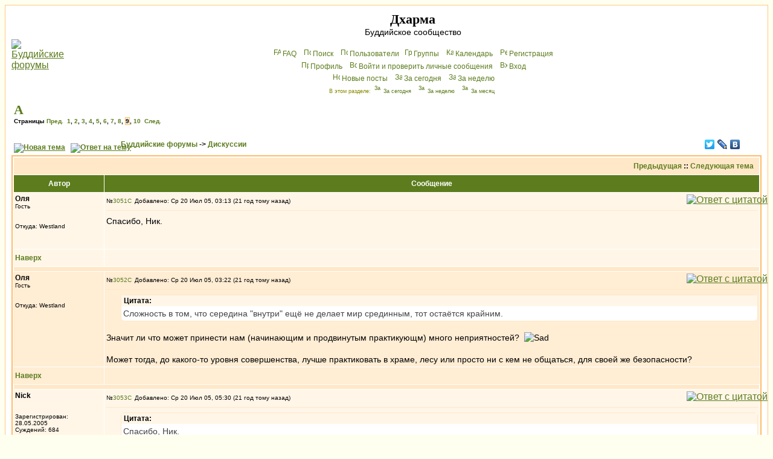

--- FILE ---
content_type: text/html; charset=cp1251
request_url: http://dharma.org.ru/board/topic169-120.html
body_size: 17039
content:
<!DOCTYPE HTML PUBLIC "-//W3C//DTD HTML 4.01 Transitional//EN">
<html dir="ltr">
<head>
<meta http-equiv="Content-Type" content="text/html; charset=windows-1251">
<meta http-equiv="Content-Style-Type" content="text/css">
<meta name="keywords" content="Будда Дхарма Сангха буддийский форум буддистский буддизм конференция Чань Дзэн Дзен Дзогчен Махаяна Хинаяна Тантра Тхеравада Амитофо ОМ Далай Лама Тибет БФ логика Дхармакирти Дигнага Асанга Майтрейя Васубандху Щербатской Розенберг Парибок Торчинов пробуждение просветление монастырь Ламаизм философия мадхьямика мадхьямака махамудра тигле дорже дордже дхьяна дзадзэн йидам махакала випассана шаматха випашьяна конференция">
<meta name="description" content="Общение буддистов, с буддистами и о буддизме. Живые традиции, полемика, буддийская философия, история буддизма, новости.">

<link rel="top" href="./index.php" title="Буддийские форумы" />
<link rel="search" href="./search.php" title="Поиск" />
<link rel="help" href="./faq.php" title="FAQ" />
<link rel="author" href="./memberlist.php" title="Пользователи" />
<link rel="prev" href="topic169.html?view=previous" title="Предыдущая" />
<link rel="next" href="topic169.html?view=next" title="Следующая тема" />
<link rel="up" href="forum11.html" title="Дискуссии" />
<link rel="chapter forum" href="forum12.html" title="Новости" />
<link rel="chapter forum" href="forum1.html" title="Дальневосточный буддизм" />
<link rel="chapter forum" href="forum2.html" title="Гималайский буддизм" />
<link rel="chapter forum" href="forum18.html" title="Южный буддизм" />
<link rel="chapter forum" href="forum16.html" title="От Будды до наших дней" />
<link rel="chapter forum" href="forum14.html" title="Чайная" />
<link rel="chapter forum" href="forum11.html" title="Дискуссии" />
<link rel="chapter forum" href="forum13.html" title="Буддистская философия" />
<link rel="chapter forum" href="forum22.html" title="Семинар по абхидхарме" />
<link rel="chapter forum" href="forum21.html" title="Семинар по праманаваде" />
<link rel="chapter forum" href="forum23.html" title="Семинар по мадхьямаке" />
<link rel="chapter forum" href="forum17.html" title="«Ничего святого»" />
<link rel="chapter forum" href="forum9.html" title="Обсуждение форума" />
<link rel="chapter forum" href="forum20.html" title="Подвал" />
<link rel="alternate" type="application/rss+xml" title="RSS" href="http://dharma.org.ru/board/rss.php" />
<link rel="alternate" type="application/atom+xml" title="Atom" href="http://dharma.org.ru/board/rss.php?atom" />

<title>А [стр. 9] - Дхарма</title>
<!-- link rel="stylesheet" href="templates/subSilver/subSilver.css" type="text/css" -->
<style type="text/css">
<!--
/*
  templates/subSilver/overall_header.tpl
*/

/* General page style. The scroll bar colours only visible in IE5.5+ */
body {
        background-color: #FFFFF0;
        scrollbar-face-color: #FFEDD4;
        scrollbar-highlight-color: #FFFFFF;
        scrollbar-shadow-color: #FFEDD4;
        scrollbar-3dlight-color: #FFE8C8;
        scrollbar-arrow-color:  #5C7C1D;
        scrollbar-track-color: #FFF6E8;
        scrollbar-darkshadow-color: #FFC782;
}

/* General font families for common tags */
font,th,td,p { font-family: Verdana, Arial, Helvetica, sans-serif }
a:link,a:active,a:visited { color : #5C7C1D; }
a:hover                { text-decoration: underline; color : #DD6900; }
hr        { height: 0px; border: solid #FFE8C8 0px; border-top-width: 1px;}

/* This is the border line & background colour round the entire page */
.bodyline        { background-color: #FFFFFF; border: 1px #FFC782 solid; }

/* This is the outline round the main forum tables */
.forumline        { background-color: #FFFFFF; border: 2px #FFBB66 solid; }

/* Main table cell colours and backgrounds */
td.row1 {background-color: #FFF6E8;}
td.row2 {background-color: #FFEDD4;}
td.row3 {background-color: #FFE8C8;}
td.rowb {background-color: #eeeeee }

/*
  This is for the table cell above the Topics, Post & Last posts on the index.php page
  By default this is the fading out gradiated silver background.
  However, you could replace this with a bitmap specific for each forum
*/
td.rowpic {
                background-color: #FFFFFF;
                background-image: url(templates/subSilver/images/cellpic2.jpg);
                background-repeat: repeat-y;
}

/* Header cells - the blue and silver gradient backgrounds */
th        {
        color: #ffffff; font-size: 12px; font-weight : bold;
        background-color: #5C7C1D; height: 25px;
        background-image: url(templates/subSilver/images/cellpic3.gif);
}

td.cat,td.catHead,td.catSides,td.catLeft,td.catRight,td.catBottom {
                        background-image: url(templates/subSilver/images/cellpic1.gif);
                        background-color:#FFE8C8; border: #FFFFFF; border-style: solid; height: 28px;
}

/*
  Setting additional nice inner borders for the main table cells.
  The names indicate which sides the border will be on.
  Don't worry if you don't understand this, just ignore it :-)
*/
td.cat,td.catHead,td.catBottom {
        height: 29px;
        border-width: 0px 0px 0px 0px;
}
th.thHead,th.thSides,th.thTop,th.thLeft,th.thRight,th.thBottom,th.thCornerL,th.thCornerR {
        font-weight: bold; border: #FFFFFF; border-style: solid; height: 28px;
}
td.row3Right,td.spaceRow {
        background-color: #FFE8C8; border: #FFFFFF; border-style: solid;
}

th.thHead,td.catHead { font-size: 14px; border-width: 1px 1px 0px 1px; }
th.thSides,td.catSides,td.spaceRow         { border-width: 0px 1px 0px 1px; }
th.thRight,td.catRight,td.row3Right         { border-width: 0px 1px 0px 0px; }
th.thLeft,td.catLeft          { border-width: 0px 0px 0px 1px; }
th.thBottom,td.catBottom  { border-width: 0px 1px 1px 1px; }
th.thTop         { border-width: 1px 0px 0px 0px; }
th.thCornerL { border-width: 1px 0px 0px 1px; }
th.thCornerR { border-width: 1px 1px 0px 0px; }

/* The largest text used in the index page title and toptic title etc. */
.maintitle        {
        font-weight: bold; font-size: 22px; font-family: "Times New Roman",Verdana, Arial, Helvetica, sans-serif;
        text-decoration: none; line-height : 120%; color : #000000;
	margin: 0px; padding: 0px;
}
/* General text */
.gen { font-size : 14px; }
.genmed { font-size : 12px; }
.gensmall { font-size : 10px; }
.gen,.genmed,.gensmall { color : #000000; }
a.gen,a.genmed,a.gensmall { color: #5C7C1D; text-decoration: none; }
a.gen:hover,a.genmed:hover,a.gensmall:hover { color: #DD6900; text-decoration: underline; }
.gensmall a { text-decoration: none; }
.gensmall a:hover { text-decoration: underline; }
.italy { font-style: italic; }

/* The register, login, search etc links at the top of the page */
.mainmenu                { font-size : 12px; color : #000000 }
a.mainmenu                { text-decoration: none; color : #5C7C1D;  }
a.mainmenu:hover{ text-decoration: underline; color : #DD6900; }

/* Forum category titles */
.cattitle                { font-weight: bold; font-size: 14px ; letter-spacing: 1px; color : #5C7C1D}
a.cattitle                { text-decoration: none; color : #5C7C1D; }
a.cattitle:hover{ text-decoration: underline; }

/* Forum title: Text and link to the forums used in: index.php */
.forumlink                { font-weight: bold; font-size: 14px; color : #5C7C1D; }
a.forumlink         { text-decoration: none; color : #5C7C1D; }
a.forumlink:hover{ text-decoration: underline; color : #DD6900; }

/* Used for the navigation text, (Page 1,2,3 etc) and the navigation bar when in a forum */
.nav                        { font-weight: bold; font-size: 12px; color : #000000;}
a.nav                        { text-decoration: none; color : #5C7C1D; }
a.nav:hover                { text-decoration: underline; }

/* titles for the topics: could specify viewed link colour too */
.topictitle,h1,h2        { font-weight: bold; font-size: 12px; color : #000000; }
a.topictitle:link   { text-decoration: none; color : #5C7C1D; }
a.topictitle:visited { text-decoration: none; color : #5493B4; }
a.topictitle:hover        { text-decoration: underline; color : #DD6900; }

/* Name of poster in viewmsg.php and viewtopic.php and other places */
.name                        { font-size : 12px; color : #000000;}

/* Location, number of posts, post date etc */
.postdetails                { font-size : 10px; color : #000000; }

/* The content of the posts (body of text) */
.postbody { font-size : 14px; line-height: 18px;}
a.postlink:link        { text-decoration: none; color : #5C7C1D }
a.postlink:visited { text-decoration: none; color : #5493B4; }
a.postlink:hover { text-decoration: underline; color : #DD6900}

/* Quote & Code blocks */
.code {
        font-family: Courier, 'Courier New', sans-serif; font-size: 12px; color: #006600;
        background-color: #FAFAFA; border: #FFE8C8; border-style: solid;
        border-width: 1px;
}

.quote {
        font-family: Verdana, Arial, Helvetica, sans-serif; font-size: 12px; color: #444444; line-height: 125%;
        background-color: #FAFAFA; border: #FFE8C8; border-style: solid;
	border-width: 1px;
	border-radius: 6px; -moz-border-radius: 6px;
	padding: 3px 5px;
}
.newquote {
	font-family: Verdana, Arial, Helvetica, sans-serif; font-size: 12px; color: #444444;
	border: #ffe8c8 solid 1px; background: white; padding-left: 0; margin-left: 2em;
	border-radius: 6px; -moz-border-radius: 6px;
}


/* Copyright and bottom info */
.copyright                { font-size: 10px; font-family: Verdana, Arial, Helvetica, sans-serif; color: #444444; letter-spacing: -1px;}
a.copyright                { color: #444444; text-decoration: none;}
a.copyright:hover { color: #000000; text-decoration: underline;}

/* Form elements */
input,textarea, select {
        color : #000000;
        font: normal 12px Verdana, Arial, Helvetica, sans-serif;
        border-color : #000000;
	-moz-border-radius: 10px; padding: 1px 2px;
}

/* The text input fields background colour */
input.post, textarea.post, select {
        background-color : #FFFFFF;
}

input { text-indent : 2px; }

/* The buttons used for bbCode styling in message post */
input.button {
        background-color : #FFF6E8;
        color : #000000;
        font-size: 12px; font-family: Verdana, Arial, Helvetica, sans-serif;
}

/* The main submit button option */
input.mainoption {
        background-color : #FAFAFA;
        font-weight : bold;
}

/* None-bold submit button */
input.liteoption {
        background-color : #FAFAFA;
        font-weight : normal;
}

/* This is the line in the posting page which shows the rollover
  help line. This is actually a text box, but if set to be the same
  colour as the background no one will know ;)
*/
.helpline { background-color: #FFEDD4; border-style: none; }

i { font-family: "Times New Roman", serif; font-size: 122%; }
em { background-color: #ffc; font-style: normal; }
blockquote { margin: 0.2em 3em; }
.quot { border-left: 4px solid lightblue; padding-left: 0.5em; margin: 0.5em 3em; }

/* Import the fancy styles for IE only (NS4.x doesn't use the @import function) */
@import url("templates/subSilver/formIE.css");
-->
</style>
</head>
<body bgcolor="#FFFFF0" text="#000000" link="#5C7C1D" vlink="#5493B4" lang=ru>

<a name="top"></a>

<table width="100%" cellspacing="0" cellpadding="10" border="0" align="center">
        <tr>
                <td class="bodyline"><table width="100%" cellspacing="0" cellpadding="0" border="0">
                        <tr>
                                <td><a href="index.php"><img src="templates/subSilver/images/frogyukki.jpg" border="0" alt="Буддийские форумы" vspace="1" /></a></td>
                                <td align="center" width="100%" valign="middle"><span class="maintitle">Дхарма</span><br /><span class="gen">Буддийское сообщество<br />&nbsp; </span>
                                <table cellspacing="0" cellpadding="2" border="0">
                                        <tr>
                                                <td align="center" valign="top" nowrap="nowrap"><span class="mainmenu">&nbsp;<a href="faq.php" class="mainmenu"><img src="templates/subSilver/images/icon_mini_faq.gif" width="12" height="13" border="0" alt="FAQ" hspace="3" />FAQ</a></span><span class="mainmenu">&nbsp; &nbsp;<a href="search.php" class="mainmenu"><img src="templates/subSilver/images/icon_mini_search.gif" width="12" height="13" border="0" alt="Поиск" hspace="3" />Поиск</a>&nbsp; &nbsp;<a href="memberlist.php" class="mainmenu"><img src="templates/subSilver/images/icon_mini_members.gif" width="12" height="13" border="0" alt="Пользователи" hspace="3" />Пользователи</a>
						 &nbsp;<a href="groupcp.php" class="mainmenu"><img src="templates/subSilver/images/icon_mini_groups.gif" width="12" height="13" border="0" alt="Группы" hspace="3" />Группы</a>&nbsp; &nbsp;<a href="cal_lite.php" class="mainmenu"><img src="templates/subSilver/images/icon_mini_calendar.gif" width="12" height="13" border="0" alt="Календарь" hspace="3" />Календарь</a>&nbsp;
                                                &nbsp;<a href="pudgala.php?mode=nyayana" class="mainmenu"><img src="templates/subSilver/images/icon_mini_nyayana.gif" width="12" height="13" border="0" alt="P&#101;ги&#99;трaция" hspace="3" />P&#101;ги&#99;трaция</a></span>&nbsp;
                                                </td>
                                        </tr>
                                        <tr><td align="center" valign="top" nowrap="nowrap"><span class="mainmenu">&nbsp;<a href="pudgala.php?mode=editprofile" class="mainmenu"><img src="templates/subSilver/images/icon_mini_profile.gif" width="12" height="13" border="0" alt="Профиль" hspace="3" />Профиль</a>&nbsp; &nbsp;<a href="privmsg.php?folder=inbox" class="mainmenu"><img src="templates/subSilver/images/icon_mini_message.gif" width="12" height="13" border="0" alt="Войти и проверить личные сообщения" hspace="3" />Войти и проверить личные сообщения</a>&nbsp; &nbsp;<a href="https://dharma.org.ru/board/login.php" class="mainmenu"><img src="templates/subSilver/images/icon_mini_login.gif" width="12" height="13" border="0" alt="Вхoд" hspace="3" />Вхoд</a>&nbsp;</span></td></tr>
                                        <tr><td align="center" valign="top" nowrap="nowrap"><span class="mainmenu">&nbsp;<a href="search.php?search_id=newposts" class="mainmenu"><img src="templates/subSilver/images/icon_mini_members.gif" width="12" height="13" border="0" alt="Новые посты" hspace="3" />Новые посты</a>&nbsp; &nbsp;<a href="search.php?search_id=today" class="mainmenu"><img src="templates/subSilver/images/icon_mini_members.gif" width="12" height="13" border="0" alt="За сегодня" hspace="3" />За сегодня</a>&nbsp; &nbsp;<a href="search.php?search_id=week" class="mainmenu"><img src="templates/subSilver/images/icon_mini_members.gif" width="12" height="13" border="0" alt="За неделю" hspace="3" />За неделю</a>&nbsp;</span></td></tr>
                                        <tr><td height=25 align="center" valign="top" nowrap="nowrap"><span class="mainmenu" style="color: #888800; font-size: xx-small">В этом разделе: <a href="search.php?search_id=today&forum=11" style="text-decoration: none"><img src="templates/subSilver/images/icon_mini_members.gif" width="12" height="13" border="0" alt="За сегодня" hspace="3" />За сегодня</a>&nbsp; &nbsp;<a href="search.php?search_id=week&forum=11" style="text-decoration: none"><img src="templates/subSilver/images/icon_mini_members.gif" width="12" height="13" border="0" alt="За неделю" hspace="3" />За неделю</a>&nbsp; &nbsp;<a href="search.php?search_id=month&forum=11" style="text-decoration: none"><img src="templates/subSilver/images/icon_mini_members.gif" width="12" height="13" border="0" alt="За месяц" hspace="3" />За месяц</a>&nbsp;</span></td></tr>
                                </table></td>
                        </tr>
                </table>
<!--Rating@Mail.ru counter-->
<script language="javascript"><!--
d=document;var a='';a+=';r='+escape(d.referrer);js=10;//--></script>
<script language="javascript1.1"><!--
a+=';j='+navigator.javaEnabled();js=11;//--></script>
<script language="javascript1.2"><!--
s=screen;a+=';s='+s.width+'*'+s.height;
a+=';d='+(s.colorDepth?s.colorDepth:s.pixelDepth);js=12;//--></script>
<script language="javascript1.3"><!--
js=13;//--></script><script language="javascript" type="text/javascript"><!--
d.write('<img src="http://d7.ca.bd.a0.top.mail.ru/counter'+'?id=894852;js='+js+
a+';rand='+Math.random()+'" height="1" width="1" alt="top.mail.ru" border="0">');
if(11<js)d.write('<'+'!-- ')//--></script>
<noscript><img src="http://d7.ca.bd.a0.top.mail.ru/counter?js=na;id=894852"
height="1" width="1" alt="top.mail.ru" border="0"></noscript>
<script language="javascript" type="text/javascript"><!--
if(11<js)d.write('--'+'>');//--></script>
<!--// Rating@Mail.ru counter-->
                <br />

<table width="100%" cellspacing="2" cellpadding="2" border="0">
  <tr>
        <td align="left" valign="bottom" colspan="2"><h1 class="maintitle"><a class="maintitle" href="topic169.html">А</a></h1>
          <span class="gensmall"><b>Страницы  <a href="topic169-105.html">Пред.</a>&nbsp;&nbsp;<a href="topic169.html">1</a>, <a href="topic169-15.html">2</a>, <a href="topic169-30.html">3</a>, <a href="topic169-45.html">4</a>, <a href="topic169-60.html">5</a>, <a href="topic169-75.html">6</a>, <a href="topic169-90.html">7</a>, <a href="topic169-105.html">8</a>, <b style="background-color: #fff6e8; border: solid 1px #ffbb66">9</b>, <a href="topic169-135.html">10</a>&nbsp;&nbsp;<a href="topic169-135.html">След.</a></b><br />
          &nbsp; </span></td>
  </tr>
</table>

<table width="100%" cellspacing="2" cellpadding="2" border="0">
  <tr>
        <td align="left" valign="bottom" nowrap="nowrap"><span class="nav"><a href="vasana.php?mode=novatema&amp;f=11" rel=nofollow><img src=templates/subSilver/images/lang_russian/post.gif border=0 alt="Новая тема" align=middle /></a>&nbsp;&nbsp;&nbsp;<a href=vasana.php?mode=reply&amp;t=169 rel=nofollow><img src=templates/subSilver/images/lang_russian/reply.gif border=0 alt="Ответ на тему" align=middle /></a></span></td>
        <td align="left" valign="middle" width="100%"><span class="nav">&nbsp;&nbsp;&nbsp;<a href = index.php class=nav >Буддийские форумы</a> -> <a href = forum11.html class=nav>Дискуссии</a></span></td>
<td nowrap=nowrap><script type="text/javascript" src="//yandex.st/share/share.js" charset="utf-8"></script><div class="yashare-auto-init" data-yashareL10n="ru" data-yashareType="none" data-yashareQuickServices="facebook,twitter,lj,vkontakte" style="width:6em"></div>
</tr>
</table>

<table class="forumline" width="100%" cellspacing="1" cellpadding="3" border="0">
        <tr align="right">
                <td class="catHead" colspan="2" height="28"><span class="nav"><a href="topic169.html?view=previous" class="nav">Предыдущая</a> :: <a href="topic169.html?view=next" class="nav">Следующая тема</a> &nbsp;</span></td>
        </tr>
        
        <tr>
                <th class="thLeft" width="150" height="26" nowrap="nowrap">Автор</th>
                <th id=rightcolumn class="thRight" nowrap="nowrap">Сообщение</th>
        </tr>
        <tr>
                <td width="150" align="left" valign="top" class="row1"><span class="name"><a name="3051"></a><b>Оля</b></span><br /><span class="postdetails">Гость<br /><br /><br />Откуда: Westland<br /><br /></span><br /></td>
                <td class="row1" width="100%" height="28" valign="top"><table width="100%" border="0" cellspacing="0" cellpadding="0" style="table-layout:fixed;word-break:break-word">
                        <tr><td colspan=2><table width=100% border=0 cellspacing=0 cellpadding=0 megafix><tr>
                                <td width="100%"><span class=postdetails>&#8470;</span><a
href=post3051.html#3051 class="gen postdetails" title="Прямая ссылка на этот пост"
>3051<img
src = templates/subSilver/images/icon_minipost.gif
width="12" height="9"
alt = "Сообщение"
title = "Сообщение"
border="0"
/></a
><span class="postdetails">Добавлено: Ср 20 Июл 05, 03:13 (21 год тому назад)<span class="gen">&nbsp;</span>&nbsp; &nbsp;<b></b></span></td>
                                <td valign="top" nowrap="nowrap"><a href=vasana.php?mode=quote&amp;p=3051 rel=nofollow><img src=templates/subSilver/images/lang_russian/icon_quote.gif alt='Ответ с цитатой' title='Ответ с цитатой' border=0 /></a>   </td>
                        </tr></table>
                        <tr>
                                <td colspan="2"><hr /></td>
                        </tr>
                        <tr>
                                <td colspan="2"><span class="postbody">Спасибо, Ник.</span><span class="postbody"></span><span class="gensmall"></span></td>
                        </tr>
                </table></td>
        </tr>
        <tr>
                <td class="row1" width="150" align="left" valign="middle"><span class="nav"><a href="#top" class="nav">Наверх</a></span></td>
                <td class="row1" width="100%" height="28" valign="bottom" nowrap="nowrap"><table cellspacing="0" cellpadding="0" border="0" height="18" width="100%">
                        <tr>
                                <td valign="middle" nowrap="nowrap">       <script language="JavaScript" type="text/javascript"><!--

        if ( navigator.userAgent.toLowerCase().indexOf('mozilla') != -1 && navigator.userAgent.indexOf('5.') == -1 && navigator.userAgent.indexOf('6.') == -1 )
                document.write(' ');
        else
                document.write('</td><td>&nbsp;</td><td valign="top" nowrap="nowrap"><div style="position:relative"><div style="position:absolute"></div><div style="position:absolute;left:3px;top:-1px"></div></div>');

                                //--></script><noscript></noscript>
</td>
                        </tr>
                </table></td>
        </tr>
        <tr>
                <td class="spaceRow" colspan="2" height="1"><img src="templates/subSilver/images/spacer.gif" alt="" width="1" height="1" /></td>
        </tr>
        <tr>
                <td width="150" align="left" valign="top" class="row2"><span class="name"><a name="3052"></a><b>Оля</b></span><br /><span class="postdetails">Гость<br /><br /><br />Откуда: Westland<br /><br /></span><br /></td>
                <td class="row2" width="100%" height="28" valign="top"><table width="100%" border="0" cellspacing="0" cellpadding="0" style="table-layout:fixed;word-break:break-word">
                        <tr><td colspan=2><table width=100% border=0 cellspacing=0 cellpadding=0 megafix><tr>
                                <td width="100%"><span class=postdetails>&#8470;</span><a
href=post3052.html#3052 class="gen postdetails" title="Прямая ссылка на этот пост"
>3052<img
src = templates/subSilver/images/icon_minipost.gif
width="12" height="9"
alt = "Сообщение"
title = "Сообщение"
border="0"
/></a
><span class="postdetails">Добавлено: Ср 20 Июл 05, 03:22 (21 год тому назад)<span class="gen">&nbsp;</span>&nbsp; &nbsp;<b></b></span></td>
                                <td valign="top" nowrap="nowrap"><a href=vasana.php?mode=quote&amp;p=3052 rel=nofollow><img src=templates/subSilver/images/lang_russian/icon_quote.gif alt='Ответ с цитатой' title='Ответ с цитатой' border=0 /></a>   </td>
                        </tr></table>
                        <tr>
                                <td colspan="2"><hr /></td>
                        </tr>
                        <tr>
                                <td colspan="2"><span class="postbody"></span><div class=newquote><div class="genmed" style="background: #fff6e8; border-bottom: white 0px; padding: 2px 4px;"><b>Цитата:</b></div><div class=postbody style="padding: 3px; mrgin-left: 4px;">Сложность в том, что середина "внутри" ещё не делает мир срединным, тот остаётся крайним.</div></div><span class="postbody"><br>
Значит ли что может принести нам (начинающим и продвинутым практикующм) много неприятностей? &nbsp;<img src="images/smiles/icon_sad.gif" alt="Sad" border="0" /> <br>
<br>
Может тогда, до какого-то уровня совершенства, лучше практиковать в храме, лесу или просто ни с кем не общаться, для своей же безопасности?</span><span class="postbody"></span><span class="gensmall"></span></td>
                        </tr>
                </table></td>
        </tr>
        <tr>
                <td class="row2" width="150" align="left" valign="middle"><span class="nav"><a href="#top" class="nav">Наверх</a></span></td>
                <td class="row2" width="100%" height="28" valign="bottom" nowrap="nowrap"><table cellspacing="0" cellpadding="0" border="0" height="18" width="100%">
                        <tr>
                                <td valign="middle" nowrap="nowrap">       <script language="JavaScript" type="text/javascript"><!--

        if ( navigator.userAgent.toLowerCase().indexOf('mozilla') != -1 && navigator.userAgent.indexOf('5.') == -1 && navigator.userAgent.indexOf('6.') == -1 )
                document.write(' ');
        else
                document.write('</td><td>&nbsp;</td><td valign="top" nowrap="nowrap"><div style="position:relative"><div style="position:absolute"></div><div style="position:absolute;left:3px;top:-1px"></div></div>');

                                //--></script><noscript></noscript>
</td>
                        </tr>
                </table></td>
        </tr>
        <tr>
                <td class="spaceRow" colspan="2" height="1"><img src="templates/subSilver/images/spacer.gif" alt="" width="1" height="1" /></td>
        </tr>
        <tr>
                <td width="150" align="left" valign="top" class="row1"><span class="name"><a name="3053"></a><b>Nick</b></span><br /><span class="postdetails"><br /><img src="images/avatars/17599592042d59a21c94b6.jpg" alt="" border="0" /><br /><br />Зарегистрирован: 28.05.2005<br />Суждений: 684<br /></span><br /></td>
                <td class="row1" width="100%" height="28" valign="top"><table width="100%" border="0" cellspacing="0" cellpadding="0" style="table-layout:fixed;word-break:break-word">
                        <tr><td colspan=2><table width=100% border=0 cellspacing=0 cellpadding=0 megafix><tr>
                                <td width="100%"><span class=postdetails>&#8470;</span><a
href=post3053.html#3053 class="gen postdetails" title="Прямая ссылка на этот пост"
>3053<img
src = templates/subSilver/images/icon_minipost.gif
width="12" height="9"
alt = "Сообщение"
title = "Сообщение"
border="0"
/></a
><span class="postdetails">Добавлено: Ср 20 Июл 05, 05:30 (21 год тому назад)<span class="gen">&nbsp;</span>&nbsp; &nbsp;<b></b></span></td>
                                <td valign="top" nowrap="nowrap"><a href=vasana.php?mode=quote&amp;p=3053 rel=nofollow><img src=templates/subSilver/images/lang_russian/icon_quote.gif alt='Ответ с цитатой' title='Ответ с цитатой' border=0 /></a>   </td>
                        </tr></table>
                        <tr>
                                <td colspan="2"><hr /></td>
                        </tr>
                        <tr>
                                <td colspan="2"><span class="postbody"></span><div class=newquote><div class="genmed" style="background: #fff6e8; border-bottom: white 0px; padding: 2px 4px;"><b>Цитата:</b></div><div class=postbody style="padding: 3px; mrgin-left: 4px;">Спасибо, Ник.</div></div><span class="postbody">И тебе спасибо, Ольга. Богатая палитра твоих подстрочных и невысказанных сообщений стимулирует меня быть максимально расслабленным. <br>
<br>
</span><div class=newquote><div class="genmed" style="background: #fff6e8; border-bottom: white 0px; padding: 2px 4px;"><b>Цитата:</b></div><div class=postbody style="padding: 3px; mrgin-left: 4px;">Значит ли что может принести нам (начинающим и продвинутым практикующм) много неприятностей?</div></div><span class="postbody">Мир это одна сплошная неприятность <img src="images/smiles/icon_smile.gif" alt="Smile" border="0" />, и всё же он спасает начинающих от собственных "воздушных замков", а продвинутым предоставляет "поле реализации". У Далай-ламы 14 есть неплохая статья на этот счёт.<br>
 <br>
</span><div class=newquote><div class="genmed" style="background: #fff6e8; border-bottom: white 0px; padding: 2px 4px;"><b>Цитата:</b></div><div class=postbody style="padding: 3px; mrgin-left: 4px;">Может тогда, до какого-то уровня совершенства, лучше практиковать в храме, лесу или просто ни с кем не общаться, для своей же безопасности?</div></div><span class="postbody">Наоборот, практику в уединении следует начинать с какого-то уровня совершенства. Человек как существо стадное часто ломается вне стада без подготовки. Или может создать себе идола из камня, неба или "наставника", погрузившись в мир придуманных (собой или другими) иллюзий. Но каждый решает сам, когда он готов к уединению, чтобы это не было краностью, а срединностью. Вполне можно допустить, что эффект перерождения может привести в мир уже готового к уединению без подготовки в этой жизни.</span><span class="postbody"></span><span class="gensmall"></span></td>
                        </tr>
                </table></td>
        </tr>
        <tr>
                <td class="row1" width="150" align="left" valign="middle"><span class="nav"><a href="#top" class="nav">Наверх</a></span></td>
                <td class="row1" width="100%" height="28" valign="bottom" nowrap="nowrap"><table cellspacing="0" cellpadding="0" border="0" height="18" width="100%">
                        <tr>
                                <td valign="middle" nowrap="nowrap"><img src=images/user_offline.gif border=0 title='Offline 3651 дн.'> <a href="member71.html" rel=nofollow><img src="templates/subSilver/images/lang_russian/icon_profile.gif" alt="Профиль" title="Профиль" border="0" /></a> <a href="privmsg.php?mode=post&amp;u=71" rel=nofollow><img src="templates/subSilver/images/lang_russian/icon_pm.gif" alt="Послать личное сообщение" title="Послать личное сообщение" border="0" /></a>     <script language="JavaScript" type="text/javascript"><!--

        if ( navigator.userAgent.toLowerCase().indexOf('mozilla') != -1 && navigator.userAgent.indexOf('5.') == -1 && navigator.userAgent.indexOf('6.') == -1 )
                document.write(' ');
        else
                document.write('</td><td>&nbsp;</td><td valign="top" nowrap="nowrap"><div style="position:relative"><div style="position:absolute"></div><div style="position:absolute;left:3px;top:-1px"></div></div>');

                                //--></script><noscript></noscript>
</td>
                        </tr>
                </table></td>
        </tr>
        <tr>
                <td class="spaceRow" colspan="2" height="1"><img src="templates/subSilver/images/spacer.gif" alt="" width="1" height="1" /></td>
        </tr>
        <tr>
                <td width="150" align="left" valign="top" class="row2"><span class="name"><a name="3054"></a><b>КИ</b></span><br /><span class="postdetails">3Д<br /><img src="images/avatars/208105990363dd58aa2a98d.jpg" alt="" border="0" /><br /><br />Зарегистрирован: 17.02.2005<br />Суждений: 51649<br /></span><br /></td>
                <td class="row2" width="100%" height="28" valign="top"><table width="100%" border="0" cellspacing="0" cellpadding="0" style="table-layout:fixed;word-break:break-word">
                        <tr><td colspan=2><table width=100% border=0 cellspacing=0 cellpadding=0 megafix><tr>
                                <td width="100%"><span class=postdetails>&#8470;</span><a
href=post3054.html#3054 class="gen postdetails" title="Прямая ссылка на этот пост"
>3054<img
src = templates/subSilver/images/icon_minipost.gif
width="12" height="9"
alt = "Сообщение"
title = "Сообщение"
border="0"
/></a
><span class="postdetails">Добавлено: Ср 20 Июл 05, 06:59 (21 год тому назад)<span class="gen">&nbsp;</span>&nbsp; &nbsp;<b></b></span></td>
                                <td valign="top" nowrap="nowrap"><a href=vasana.php?mode=quote&amp;p=3054 rel=nofollow><img src=templates/subSilver/images/lang_russian/icon_quote.gif alt='Ответ с цитатой' title='Ответ с цитатой' border=0 /></a>   </td>
                        </tr></table>
                        <tr>
                                <td colspan="2"><hr /></td>
                        </tr>
                        <tr>
                                <td colspan="2"><span class="postbody"></span><div class=newquote><div class="genmed" style="background: #fff6e8; border-bottom: white 0px; padding: 2px 4px;"><b>Цитата:</b></div><div class=postbody style="padding: 3px; mrgin-left: 4px;">А сами 4БИ являются "действительным воззрением"?</div></div><span class="postbody"><br>
Да. Так как эмпирически верифицируемы.<br>
<br>
</span><div class=newquote><div class="genmed" style="background: #fff6e8; border-bottom: white 0px; padding: 2px 4px;"><b>Цитата:</b></div><div class=postbody style="padding: 3px; mrgin-left: 4px;">Практически вся махаяна отказалась от постулата анатмана раннего буддизма, хинаяны. </div></div><span class="postbody"><br>
Анатман общебуддийская ценность, и никто от этого не отказывался. В той религиозной махаяне, с которой мы обычно сталкиваемся, проповедь часто ведется для "обычных людей", простых мирян. <br>
<br>
</span><div class=newquote><div class="genmed" style="background: #fff6e8; border-bottom: white 0px; padding: 2px 4px;"><b>Цитата:</b></div><div class=postbody style="padding: 3px; mrgin-left: 4px;">Тушита, бодхисаттвы, приемственность перерождений будд и т.д. свели буддизм к "классической" религии</div></div><span class="postbody"><br>
Это не изобретение махаяны. Всё это было в буддизме с самого начала. Просто, повторюсь, все зависит от уровня людей, на которых расчитан текст.</span><span class="postbody"><br />_________________<br /><span style="color: DodgerBlue"><span style="font-size: 12px; line-height: normal">Буддизм чистой воды</span></span></span><span class="gensmall"></span></td>
                        </tr>
                </table></td>
        </tr>
        <tr>
                <td class="row2" width="150" align="left" valign="middle"><span class="nav"><a href="#top" class="nav">Наверх</a></span></td>
                <td class="row2" width="100%" height="28" valign="bottom" nowrap="nowrap"><table cellspacing="0" cellpadding="0" border="0" height="18" width="100%">
                        <tr>
                                <td valign="middle" nowrap="nowrap"><img src=images/user_offline.gif border=0 title='Offline 3 час.'> <a href="member3.html" rel=nofollow><img src="templates/subSilver/images/lang_russian/icon_profile.gif" alt="Профиль" title="Профиль" border="0" /></a> <a href="privmsg.php?mode=post&amp;u=3" rel=nofollow><img src="templates/subSilver/images/lang_russian/icon_pm.gif" alt="Послать личное сообщение" title="Послать личное сообщение" border="0" /></a>  <a href="http://dharma.org.ru" target="_userwww"><img src="templates/subSilver/images/lang_russian/icon_www.gif" alt="Сайт автора" title="Сайт автора" border="0" /></a>   <script language="JavaScript" type="text/javascript"><!--

        if ( navigator.userAgent.toLowerCase().indexOf('mozilla') != -1 && navigator.userAgent.indexOf('5.') == -1 && navigator.userAgent.indexOf('6.') == -1 )
                document.write(' ');
        else
                document.write('</td><td>&nbsp;</td><td valign="top" nowrap="nowrap"><div style="position:relative"><div style="position:absolute"></div><div style="position:absolute;left:3px;top:-1px"></div></div>');

                                //--></script><noscript></noscript>
</td>
                        </tr>
                </table></td>
        </tr>
        <tr>
                <td class="spaceRow" colspan="2" height="1"><img src="templates/subSilver/images/spacer.gif" alt="" width="1" height="1" /></td>
        </tr>
        <tr>
                <td width="150" align="left" valign="top" class="row1"><span class="name"><a name="3055"></a><b>КИ</b></span><br /><span class="postdetails">3Д<br /><img src="images/avatars/208105990363dd58aa2a98d.jpg" alt="" border="0" /><br /><br />Зарегистрирован: 17.02.2005<br />Суждений: 51649<br /></span><br /></td>
                <td class="row1" width="100%" height="28" valign="top"><table width="100%" border="0" cellspacing="0" cellpadding="0" style="table-layout:fixed;word-break:break-word">
                        <tr><td colspan=2><table width=100% border=0 cellspacing=0 cellpadding=0 megafix><tr>
                                <td width="100%"><span class=postdetails>&#8470;</span><a
href=post3055.html#3055 class="gen postdetails" title="Прямая ссылка на этот пост"
>3055<img
src = templates/subSilver/images/icon_minipost.gif
width="12" height="9"
alt = "Сообщение"
title = "Сообщение"
border="0"
/></a
><span class="postdetails">Добавлено: Ср 20 Июл 05, 07:03 (21 год тому назад)<span class="gen">&nbsp;</span>&nbsp; &nbsp;<b></b></span></td>
                                <td valign="top" nowrap="nowrap"><a href=vasana.php?mode=quote&amp;p=3055 rel=nofollow><img src=templates/subSilver/images/lang_russian/icon_quote.gif alt='Ответ с цитатой' title='Ответ с цитатой' border=0 /></a>   </td>
                        </tr></table>
                        <tr>
                                <td colspan="2"><hr /></td>
                        </tr>
                        <tr>
                                <td colspan="2"><span class="postbody"></span><div class=newquote><div class="genmed" style="background: #fff6e8; border-bottom: white 0px; padding: 2px 4px;"><b>Цитата:</b></div><div class=postbody style="padding: 3px; mrgin-left: 4px;">. Любой медитирующий, в том числе и вне традиций буддизма, способен пройти путём Будды как Гуатама</div></div><span class="postbody"><br>
Это как раз и будет в "традиции буддизма". А сектантство, нетерпимость и т.п., что не приводит к пробуждению, находится в традиции Мары.</span><span class="postbody"><br />_________________<br /><span style="color: DodgerBlue"><span style="font-size: 12px; line-height: normal">Буддизм чистой воды</span></span></span><span class="gensmall"></span></td>
                        </tr>
                </table></td>
        </tr>
        <tr>
                <td class="row1" width="150" align="left" valign="middle"><span class="nav"><a href="#top" class="nav">Наверх</a></span></td>
                <td class="row1" width="100%" height="28" valign="bottom" nowrap="nowrap"><table cellspacing="0" cellpadding="0" border="0" height="18" width="100%">
                        <tr>
                                <td valign="middle" nowrap="nowrap"><img src=images/user_offline.gif border=0 title='Offline 3 час.'> <a href="member3.html" rel=nofollow><img src="templates/subSilver/images/lang_russian/icon_profile.gif" alt="Профиль" title="Профиль" border="0" /></a> <a href="privmsg.php?mode=post&amp;u=3" rel=nofollow><img src="templates/subSilver/images/lang_russian/icon_pm.gif" alt="Послать личное сообщение" title="Послать личное сообщение" border="0" /></a>  <a href="http://dharma.org.ru" target="_userwww"><img src="templates/subSilver/images/lang_russian/icon_www.gif" alt="Сайт автора" title="Сайт автора" border="0" /></a>   <script language="JavaScript" type="text/javascript"><!--

        if ( navigator.userAgent.toLowerCase().indexOf('mozilla') != -1 && navigator.userAgent.indexOf('5.') == -1 && navigator.userAgent.indexOf('6.') == -1 )
                document.write(' ');
        else
                document.write('</td><td>&nbsp;</td><td valign="top" nowrap="nowrap"><div style="position:relative"><div style="position:absolute"></div><div style="position:absolute;left:3px;top:-1px"></div></div>');

                                //--></script><noscript></noscript>
</td>
                        </tr>
                </table></td>
        </tr>
        <tr>
                <td class="spaceRow" colspan="2" height="1"><img src="templates/subSilver/images/spacer.gif" alt="" width="1" height="1" /></td>
        </tr>
        <tr>
                <td width="150" align="left" valign="top" class="row2"><span class="name"><a name="3056"></a><b>Nick</b></span><br /><span class="postdetails"><br /><img src="images/avatars/17599592042d59a21c94b6.jpg" alt="" border="0" /><br /><br />Зарегистрирован: 28.05.2005<br />Суждений: 684<br /></span><br /></td>
                <td class="row2" width="100%" height="28" valign="top"><table width="100%" border="0" cellspacing="0" cellpadding="0" style="table-layout:fixed;word-break:break-word">
                        <tr><td colspan=2><table width=100% border=0 cellspacing=0 cellpadding=0 megafix><tr>
                                <td width="100%"><span class=postdetails>&#8470;</span><a
href=post3056.html#3056 class="gen postdetails" title="Прямая ссылка на этот пост"
>3056<img
src = templates/subSilver/images/icon_minipost.gif
width="12" height="9"
alt = "Сообщение"
title = "Сообщение"
border="0"
/></a
><span class="postdetails">Добавлено: Ср 20 Июл 05, 07:54 (21 год тому назад)<span class="gen">&nbsp;</span>&nbsp; &nbsp;<b></b></span></td>
                                <td valign="top" nowrap="nowrap"><a href=vasana.php?mode=quote&amp;p=3056 rel=nofollow><img src=templates/subSilver/images/lang_russian/icon_quote.gif alt='Ответ с цитатой' title='Ответ с цитатой' border=0 /></a>   </td>
                        </tr></table>
                        <tr>
                                <td colspan="2"><hr /></td>
                        </tr>
                        <tr>
                                <td colspan="2"><span class="postbody"></span><div class=newquote><div class="genmed" style="background: #fff6e8; border-bottom: white 0px; padding: 2px 4px;"><b>Цитата:</b></div><div class=postbody style="padding: 3px; mrgin-left: 4px;">В той религиозной махаяне, с которой мы обычно сталкиваемся, проповедь часто ведется для "обычных людей", простых мирян.</div></div><span class="postbody">Это тонкий вопрос. Некоторые говорят, что буддизм возник как противопоставление кастовым религиям Индии, но без экстремального аскетизма, т.е. именно для "обычных" людей. Это была революция: шудрам и женщинам не нужно было больше платить браминам за ритуалы и годами сидеть в позе лотоса, чтобы освободиться от страданий вызываемых перерождениями. А ведь раньше им приходилось ждать пока они переродяться в брахманской касте, дабы получить амнистию. <br>
Именно поэтому будизм религия, а "философским воззрением" он стал намного позднее. <br>
<br>
P.S. А сейчас и того краше: махаяну только и изучают, что обычные люди, да буддологи, для других есть вещи поинтересней <img src="images/smiles/icon_smile.gif" alt="Smile" border="0" /><br>
<br>
</span><div class=newquote><div class="genmed" style="background: #fff6e8; border-bottom: white 0px; padding: 2px 4px;"><b>Цитата:</b></div><div class=postbody style="padding: 3px; mrgin-left: 4px;">Это не изобретение махаяны.</div></div><span class="postbody">Да Будда с вами <img src="images/smiles/icon_smile.gif" alt="Smile" border="0" /> Тушита и бодхисаттвы несовместимы с Гуатамой, это факт.<br>
<br>
</span><div class=newquote><div class="genmed" style="background: #fff6e8; border-bottom: white 0px; padding: 2px 4px;"><b>Цитата:</b></div><div class=postbody style="padding: 3px; mrgin-left: 4px;">Это как раз и будет в "традиции буддизма". А сектантство, нетерпимость и т.п., что не приводит к пробуждению, находится в традиции Мары.</div></div><span class="postbody">Это какой-то утопический взгляд на буддизм, точнее на его историю. Конечно, буддисты это не евреи (ортодоксальные) с верой в свою избранность, но всё же не уверен, что они признают, что ньяики, брахманы, джайнисты, христиане и прочие способны освобождаться с такой же лёгкостью, как и сами буддисты. И есть примеры на форуме <img src="images/smiles/icon_smile.gif" alt="Smile" border="0" /><br>
<br>
</span><div class=newquote><div class="genmed" style="background: #fff6e8; border-bottom: white 0px; padding: 2px 4px;"><b>Цитата:</b></div><div class=postbody style="padding: 3px; mrgin-left: 4px;">Так как эмпирически верифицируемы.</div></div><span class="postbody">Ну так взвесь мне три кило страданий, дабы я смог подвергнуть это верификации. Любой иной с таким же аргументом назовёт и ПП воззрением. &nbsp;<img src="images/smiles/blue_biggrin.gif" alt="Very Happy" border="0" /></span><span class="postbody"></span><span class="gensmall"></span></td>
                        </tr>
                </table></td>
        </tr>
        <tr>
                <td class="row2" width="150" align="left" valign="middle"><span class="nav"><a href="#top" class="nav">Наверх</a></span></td>
                <td class="row2" width="100%" height="28" valign="bottom" nowrap="nowrap"><table cellspacing="0" cellpadding="0" border="0" height="18" width="100%">
                        <tr>
                                <td valign="middle" nowrap="nowrap"><img src=images/user_offline.gif border=0 title='Offline 3651 дн.'> <a href="member71.html" rel=nofollow><img src="templates/subSilver/images/lang_russian/icon_profile.gif" alt="Профиль" title="Профиль" border="0" /></a> <a href="privmsg.php?mode=post&amp;u=71" rel=nofollow><img src="templates/subSilver/images/lang_russian/icon_pm.gif" alt="Послать личное сообщение" title="Послать личное сообщение" border="0" /></a>     <script language="JavaScript" type="text/javascript"><!--

        if ( navigator.userAgent.toLowerCase().indexOf('mozilla') != -1 && navigator.userAgent.indexOf('5.') == -1 && navigator.userAgent.indexOf('6.') == -1 )
                document.write(' ');
        else
                document.write('</td><td>&nbsp;</td><td valign="top" nowrap="nowrap"><div style="position:relative"><div style="position:absolute"></div><div style="position:absolute;left:3px;top:-1px"></div></div>');

                                //--></script><noscript></noscript>
</td>
                        </tr>
                </table></td>
        </tr>
        <tr>
                <td class="spaceRow" colspan="2" height="1"><img src="templates/subSilver/images/spacer.gif" alt="" width="1" height="1" /></td>
        </tr>
        <tr>
                <td width="150" align="left" valign="top" class="row1"><span class="name"><a name="3058"></a><b>КИ</b></span><br /><span class="postdetails">3Д<br /><img src="images/avatars/208105990363dd58aa2a98d.jpg" alt="" border="0" /><br /><br />Зарегистрирован: 17.02.2005<br />Суждений: 51649<br /></span><br /></td>
                <td class="row1" width="100%" height="28" valign="top"><table width="100%" border="0" cellspacing="0" cellpadding="0" style="table-layout:fixed;word-break:break-word">
                        <tr><td colspan=2><table width=100% border=0 cellspacing=0 cellpadding=0 megafix><tr>
                                <td width="100%"><span class=postdetails>&#8470;</span><a
href=post3058.html#3058 class="gen postdetails" title="Прямая ссылка на этот пост"
>3058<img
src = templates/subSilver/images/icon_minipost.gif
width="12" height="9"
alt = "Сообщение"
title = "Сообщение"
border="0"
/></a
><span class="postdetails">Добавлено: Ср 20 Июл 05, 17:39 (21 год тому назад)<span class="gen">&nbsp;</span>&nbsp; &nbsp;<b></b></span></td>
                                <td valign="top" nowrap="nowrap"><a href=vasana.php?mode=quote&amp;p=3058 rel=nofollow><img src=templates/subSilver/images/lang_russian/icon_quote.gif alt='Ответ с цитатой' title='Ответ с цитатой' border=0 /></a>   </td>
                        </tr></table>
                        <tr>
                                <td colspan="2"><hr /></td>
                        </tr>
                        <tr>
                                <td colspan="2"><span class="postbody"></span><div class=newquote><div class="genmed" style="background: #fff6e8; border-bottom: white 0px; padding: 2px 4px;"><b>Цитата:</b></div><div class=postbody style="padding: 3px; mrgin-left: 4px;">как противопоставление кастовым религиям Индии</div></div><span class="postbody">Это не имеет отношения к делению на уровни "продвинутости".<br>
</span><div class=newquote><div class="genmed" style="background: #fff6e8; border-bottom: white 0px; padding: 2px 4px;"><b>Цитата:</b></div><div class=postbody style="padding: 3px; mrgin-left: 4px;">Именно поэтому будизм религия, а "философским воззрением" он стал намного позднее. </div></div><span class="postbody">Для Индии, как я думаю, некорректно противопоставлять философию и религию. Там просто нет одного без другого. Даже "атеисты" чарваки являются представителями своей, гедонистической, &nbsp;религии.<br>
</span><div class=newquote><div class="genmed" style="background: #fff6e8; border-bottom: white 0px; padding: 2px 4px;"><b>Цитата:</b></div><div class=postbody style="padding: 3px; mrgin-left: 4px;">Тушита и бодхисаттвы несовместимы с Гуатамой</div></div><span class="postbody">Бодхисаттва это титул Гаутамы. А на Тушите, например, переродилась его мать Майя после своей смерти, и там ее позже посетил сам Пробужденный. Это все с самого начала, а никакие не "поздние добавки". Да и вообще, всяких духов и богов в Палийском Каноне никак не меньше, чем в тибетской ваджраяне. Просто отношение к ним несколько иное.<br>
</span><div class=newquote><div class="genmed" style="background: #fff6e8; border-bottom: white 0px; padding: 2px 4px;"><b>Цитата:</b></div><div class=postbody style="padding: 3px; mrgin-left: 4px;">Это какой-то утопический взгляд на буддизм, точнее на его историю. </div></div><span class="postbody">История здесь не указ. Нужно следовать своему разуму, а если наше мнение согласуется со словами Будды, до этого тщательно изученными, то мы последователи Будды. И нет никакого другого "буддизма".<br>
</span><div class=newquote><div class="genmed" style="background: #fff6e8; border-bottom: white 0px; padding: 2px 4px;"><b>Цитата:</b></div><div class=postbody style="padding: 3px; mrgin-left: 4px;">Ну так взвесь мне три кило страданий, дабы я смог подвергнуть это верификации. </div></div><span class="postbody">Читай сутры. Там все понятно. И никто, кстати, не считает счастье страданием. Страдание это временность наличного счастья.<br>
</span><div class=newquote><div class="genmed" style="background: #fff6e8; border-bottom: white 0px; padding: 2px 4px;"><b>Цитата:</b></div><div class=postbody style="padding: 3px; mrgin-left: 4px;">Любой иной с таким же аргументом назовёт и ПП воззрением.</div></div><span class="postbody">Если он не понимает, что такое ПП. Ведь если она верифицируема, то уже никакая не ПП <img src="images/smiles/icon_wink.gif" alt="Wink" border="0" />.</span><span class="postbody"><br />_________________<br /><span style="color: DodgerBlue"><span style="font-size: 12px; line-height: normal">Буддизм чистой воды</span></span></span><span class="gensmall"></span></td>
                        </tr>
                </table></td>
        </tr>
        <tr>
                <td class="row1" width="150" align="left" valign="middle"><span class="nav"><a href="#top" class="nav">Наверх</a></span></td>
                <td class="row1" width="100%" height="28" valign="bottom" nowrap="nowrap"><table cellspacing="0" cellpadding="0" border="0" height="18" width="100%">
                        <tr>
                                <td valign="middle" nowrap="nowrap"><img src=images/user_offline.gif border=0 title='Offline 3 час.'> <a href="member3.html" rel=nofollow><img src="templates/subSilver/images/lang_russian/icon_profile.gif" alt="Профиль" title="Профиль" border="0" /></a> <a href="privmsg.php?mode=post&amp;u=3" rel=nofollow><img src="templates/subSilver/images/lang_russian/icon_pm.gif" alt="Послать личное сообщение" title="Послать личное сообщение" border="0" /></a>  <a href="http://dharma.org.ru" target="_userwww"><img src="templates/subSilver/images/lang_russian/icon_www.gif" alt="Сайт автора" title="Сайт автора" border="0" /></a>   <script language="JavaScript" type="text/javascript"><!--

        if ( navigator.userAgent.toLowerCase().indexOf('mozilla') != -1 && navigator.userAgent.indexOf('5.') == -1 && navigator.userAgent.indexOf('6.') == -1 )
                document.write(' ');
        else
                document.write('</td><td>&nbsp;</td><td valign="top" nowrap="nowrap"><div style="position:relative"><div style="position:absolute"></div><div style="position:absolute;left:3px;top:-1px"></div></div>');

                                //--></script><noscript></noscript>
</td>
                        </tr>
                </table></td>
        </tr>
        <tr>
                <td class="spaceRow" colspan="2" height="1"><img src="templates/subSilver/images/spacer.gif" alt="" width="1" height="1" /></td>
        </tr>
        <tr>
                <td width="150" align="left" valign="top" class="row2"><span class="name"><a name="3060"></a><b>Оля</b></span><br /><span class="postdetails">Гость<br /><br /><br />Откуда: Westland<br /><br /></span><br /></td>
                <td class="row2" width="100%" height="28" valign="top"><table width="100%" border="0" cellspacing="0" cellpadding="0" style="table-layout:fixed;word-break:break-word">
                        <tr><td colspan=2><table width=100% border=0 cellspacing=0 cellpadding=0 megafix><tr>
                                <td width="100%"><span class=postdetails>&#8470;</span><a
href=post3060.html#3060 class="gen postdetails" title="Прямая ссылка на этот пост"
>3060<img
src = templates/subSilver/images/icon_minipost.gif
width="12" height="9"
alt = "Сообщение"
title = "Сообщение"
border="0"
/></a
><span class="postdetails">Добавлено: Ср 20 Июл 05, 18:06 (21 год тому назад)<span class="gen">&nbsp;</span>&nbsp; &nbsp;<b></b></span></td>
                                <td valign="top" nowrap="nowrap"><a href=vasana.php?mode=quote&amp;p=3060 rel=nofollow><img src=templates/subSilver/images/lang_russian/icon_quote.gif alt='Ответ с цитатой' title='Ответ с цитатой' border=0 /></a>   </td>
                        </tr></table>
                        <tr>
                                <td colspan="2"><hr /></td>
                        </tr>
                        <tr>
                                <td colspan="2"><span class="postbody">По вашим дебатам иногда складывается ощущение , что ПП это некий "Пластилиновый Птеродактиль".</span><span class="postbody"></span><span class="gensmall"></span></td>
                        </tr>
                </table></td>
        </tr>
        <tr>
                <td class="row2" width="150" align="left" valign="middle"><span class="nav"><a href="#top" class="nav">Наверх</a></span></td>
                <td class="row2" width="100%" height="28" valign="bottom" nowrap="nowrap"><table cellspacing="0" cellpadding="0" border="0" height="18" width="100%">
                        <tr>
                                <td valign="middle" nowrap="nowrap">       <script language="JavaScript" type="text/javascript"><!--

        if ( navigator.userAgent.toLowerCase().indexOf('mozilla') != -1 && navigator.userAgent.indexOf('5.') == -1 && navigator.userAgent.indexOf('6.') == -1 )
                document.write(' ');
        else
                document.write('</td><td>&nbsp;</td><td valign="top" nowrap="nowrap"><div style="position:relative"><div style="position:absolute"></div><div style="position:absolute;left:3px;top:-1px"></div></div>');

                                //--></script><noscript></noscript>
</td>
                        </tr>
                </table></td>
        </tr>
        <tr>
                <td class="spaceRow" colspan="2" height="1"><img src="templates/subSilver/images/spacer.gif" alt="" width="1" height="1" /></td>
        </tr>
        <tr>
                <td width="150" align="left" valign="top" class="row1"><span class="name"><a name="3062"></a><b>Nick</b></span><br /><span class="postdetails"><br /><img src="images/avatars/17599592042d59a21c94b6.jpg" alt="" border="0" /><br /><br />Зарегистрирован: 28.05.2005<br />Суждений: 684<br /></span><br /></td>
                <td class="row1" width="100%" height="28" valign="top"><table width="100%" border="0" cellspacing="0" cellpadding="0" style="table-layout:fixed;word-break:break-word">
                        <tr><td colspan=2><table width=100% border=0 cellspacing=0 cellpadding=0 megafix><tr>
                                <td width="100%"><span class=postdetails>&#8470;</span><a
href=post3062.html#3062 class="gen postdetails" title="Прямая ссылка на этот пост"
>3062<img
src = templates/subSilver/images/icon_minipost.gif
width="12" height="9"
alt = "Сообщение"
title = "Сообщение"
border="0"
/></a
><span class="postdetails">Добавлено: Ср 20 Июл 05, 18:16 (21 год тому назад)<span class="gen">&nbsp;</span>&nbsp; &nbsp;<b></b></span></td>
                                <td valign="top" nowrap="nowrap"><a href=vasana.php?mode=quote&amp;p=3062 rel=nofollow><img src=templates/subSilver/images/lang_russian/icon_quote.gif alt='Ответ с цитатой' title='Ответ с цитатой' border=0 /></a>   </td>
                        </tr></table>
                        <tr>
                                <td colspan="2"><hr /></td>
                        </tr>
                        <tr>
                                <td colspan="2"><span class="postbody"></span><div class=newquote><div class="genmed" style="background: #fff6e8; border-bottom: white 0px; padding: 2px 4px;"><b>Цитата:</b></div><div class=postbody style="padding: 3px; mrgin-left: 4px;">если наше мнение согласуется со словами Будды, до этого тщательно изученными, то мы последователи Будды</div></div><span class="postbody">Это тонкий момент. Сам Будда, например, не отвечал на вопрос есть ли жизнь после смерти и подобные, и поэтому мне трудно представить как он после (или до) смерти оказался в районе Тушиты. Или почему он оказался бодхистаттвой, если говорил, что каждый человек должен сам себе стать светильником.<br>
<br>
Впрочем, насколько я понимаю, мы не собираемся приводить доказательные цитаты, а потому все эти разговоры в пользу бедных. <br>
<br>
</span><div class=newquote><div class="genmed" style="background: #fff6e8; border-bottom: white 0px; padding: 2px 4px;"><b>Цитата:</b></div><div class=postbody style="padding: 3px; mrgin-left: 4px;">Читай сутры. Там все понятно.</div></div><span class="postbody">Наши понимания могут различаться. Я, например, не считаю ЧБИ "прямым воззрением" и открытием буддизма, они становятся таковыми лишь после "различающего понимания", которое уже неоднакратно приводил.<br>
<br>
Впрочем, это тоже разговор в пользу бедных. Пусть каждый останется при своих.</span><span class="postbody"></span><span class="gensmall"></span></td>
                        </tr>
                </table></td>
        </tr>
        <tr>
                <td class="row1" width="150" align="left" valign="middle"><span class="nav"><a href="#top" class="nav">Наверх</a></span></td>
                <td class="row1" width="100%" height="28" valign="bottom" nowrap="nowrap"><table cellspacing="0" cellpadding="0" border="0" height="18" width="100%">
                        <tr>
                                <td valign="middle" nowrap="nowrap"><img src=images/user_offline.gif border=0 title='Offline 3651 дн.'> <a href="member71.html" rel=nofollow><img src="templates/subSilver/images/lang_russian/icon_profile.gif" alt="Профиль" title="Профиль" border="0" /></a> <a href="privmsg.php?mode=post&amp;u=71" rel=nofollow><img src="templates/subSilver/images/lang_russian/icon_pm.gif" alt="Послать личное сообщение" title="Послать личное сообщение" border="0" /></a>     <script language="JavaScript" type="text/javascript"><!--

        if ( navigator.userAgent.toLowerCase().indexOf('mozilla') != -1 && navigator.userAgent.indexOf('5.') == -1 && navigator.userAgent.indexOf('6.') == -1 )
                document.write(' ');
        else
                document.write('</td><td>&nbsp;</td><td valign="top" nowrap="nowrap"><div style="position:relative"><div style="position:absolute"></div><div style="position:absolute;left:3px;top:-1px"></div></div>');

                                //--></script><noscript></noscript>
</td>
                        </tr>
                </table></td>
        </tr>
        <tr>
                <td class="spaceRow" colspan="2" height="1"><img src="templates/subSilver/images/spacer.gif" alt="" width="1" height="1" /></td>
        </tr>
        <tr>
                <td width="150" align="left" valign="top" class="row2"><span class="name"><a name="3063"></a><b>Nick</b></span><br /><span class="postdetails"><br /><img src="images/avatars/17599592042d59a21c94b6.jpg" alt="" border="0" /><br /><br />Зарегистрирован: 28.05.2005<br />Суждений: 684<br /></span><br /></td>
                <td class="row2" width="100%" height="28" valign="top"><table width="100%" border="0" cellspacing="0" cellpadding="0" style="table-layout:fixed;word-break:break-word">
                        <tr><td colspan=2><table width=100% border=0 cellspacing=0 cellpadding=0 megafix><tr>
                                <td width="100%"><span class=postdetails>&#8470;</span><a
href=post3063.html#3063 class="gen postdetails" title="Прямая ссылка на этот пост"
>3063<img
src = templates/subSilver/images/icon_minipost.gif
width="12" height="9"
alt = "Сообщение"
title = "Сообщение"
border="0"
/></a
><span class="postdetails">Добавлено: Ср 20 Июл 05, 18:24 (21 год тому назад)<span class="gen">&nbsp;</span>&nbsp; &nbsp;<b></b></span></td>
                                <td valign="top" nowrap="nowrap"><a href=vasana.php?mode=quote&amp;p=3063 rel=nofollow><img src=templates/subSilver/images/lang_russian/icon_quote.gif alt='Ответ с цитатой' title='Ответ с цитатой' border=0 /></a>   </td>
                        </tr></table>
                        <tr>
                                <td colspan="2"><hr /></td>
                        </tr>
                        <tr>
                                <td colspan="2"><span class="postbody"></span><div class=newquote><div class="genmed" style="background: #fff6e8; border-bottom: white 0px; padding: 2px 4px;"><b>Цитата:</b></div><div class=postbody style="padding: 3px; mrgin-left: 4px;"> Ведь если она верифицируема, то уже никакая не ПП</div></div><span class="postbody">Эмпирическая верификация это всего лишь "повторяемость". Если есть люди (несколько) которые соединив пять парамит обнаружили "праджню", то значит она эмпирически верефицируема. Я не согласен, что критерием воззрения является эмп.вер., поскольку это может быть и критерием "мастерства", т.е. психопрактики.<br>
<br>
</span><div class=newquote><div class="genmed" style="background: #fff6e8; border-bottom: white 0px; padding: 2px 4px;"><b>Цитата:</b></div><div class=postbody style="padding: 3px; mrgin-left: 4px;">По вашим дебатам иногда складывается ощущение , что ПП это некий "Пластилиновый Птеродактиль".</div></div><span class="postbody">О! это так и есть, как хочу так и леплю &nbsp;<img src="images/smiles/blue_biggrin.gif" alt="Very Happy" border="0" /></span><span class="postbody"></span><span class="gensmall"></span></td>
                        </tr>
                </table></td>
        </tr>
        <tr>
                <td class="row2" width="150" align="left" valign="middle"><span class="nav"><a href="#top" class="nav">Наверх</a></span></td>
                <td class="row2" width="100%" height="28" valign="bottom" nowrap="nowrap"><table cellspacing="0" cellpadding="0" border="0" height="18" width="100%">
                        <tr>
                                <td valign="middle" nowrap="nowrap"><img src=images/user_offline.gif border=0 title='Offline 3651 дн.'> <a href="member71.html" rel=nofollow><img src="templates/subSilver/images/lang_russian/icon_profile.gif" alt="Профиль" title="Профиль" border="0" /></a> <a href="privmsg.php?mode=post&amp;u=71" rel=nofollow><img src="templates/subSilver/images/lang_russian/icon_pm.gif" alt="Послать личное сообщение" title="Послать личное сообщение" border="0" /></a>     <script language="JavaScript" type="text/javascript"><!--

        if ( navigator.userAgent.toLowerCase().indexOf('mozilla') != -1 && navigator.userAgent.indexOf('5.') == -1 && navigator.userAgent.indexOf('6.') == -1 )
                document.write(' ');
        else
                document.write('</td><td>&nbsp;</td><td valign="top" nowrap="nowrap"><div style="position:relative"><div style="position:absolute"></div><div style="position:absolute;left:3px;top:-1px"></div></div>');

                                //--></script><noscript></noscript>
</td>
                        </tr>
                </table></td>
        </tr>
        <tr>
                <td class="spaceRow" colspan="2" height="1"><img src="templates/subSilver/images/spacer.gif" alt="" width="1" height="1" /></td>
        </tr>
        <tr>
                <td width="150" align="left" valign="top" class="row1"><span class="name"><a name="3064"></a><b>КИ</b></span><br /><span class="postdetails">3Д<br /><img src="images/avatars/208105990363dd58aa2a98d.jpg" alt="" border="0" /><br /><br />Зарегистрирован: 17.02.2005<br />Суждений: 51649<br /></span><br /></td>
                <td class="row1" width="100%" height="28" valign="top"><table width="100%" border="0" cellspacing="0" cellpadding="0" style="table-layout:fixed;word-break:break-word">
                        <tr><td colspan=2><table width=100% border=0 cellspacing=0 cellpadding=0 megafix><tr>
                                <td width="100%"><span class=postdetails>&#8470;</span><a
href=post3064.html#3064 class="gen postdetails" title="Прямая ссылка на этот пост"
>3064<img
src = templates/subSilver/images/icon_minipost.gif
width="12" height="9"
alt = "Сообщение"
title = "Сообщение"
border="0"
/></a
><span class="postdetails">Добавлено: Ср 20 Июл 05, 19:36 (21 год тому назад)<span class="gen">&nbsp;</span>&nbsp; &nbsp;<b></b></span></td>
                                <td valign="top" nowrap="nowrap"><a href=vasana.php?mode=quote&amp;p=3064 rel=nofollow><img src=templates/subSilver/images/lang_russian/icon_quote.gif alt='Ответ с цитатой' title='Ответ с цитатой' border=0 /></a>   </td>
                        </tr></table>
                        <tr>
                                <td colspan="2"><hr /></td>
                        </tr>
                        <tr>
                                <td colspan="2"><span class="postbody"></span><div class=newquote><div class="genmed" style="background: #fff6e8; border-bottom: white 0px; padding: 2px 4px;"><b>Цитата:</b></div><div class=postbody style="padding: 3px; mrgin-left: 4px;">мне трудно представить как он после (или до) смерти оказался в районе Тушиты</div></div><span class="postbody">Речь там, если я правильно помню, идет об использовании сидх еще до паринирваны. А "есть или нет" - вопрос о "после нирваны". Любой рассказ о деятельности Шакьямуни после паринирваны, конечно же был бы весьма странным.<br>
</span><div class=newquote><div class="genmed" style="background: #fff6e8; border-bottom: white 0px; padding: 2px 4px;"><b>Цитата:</b></div><div class=postbody style="padding: 3px; mrgin-left: 4px;">мы не собираемся приводить доказательные цитаты</div></div><span class="postbody">Да в принципе можно было бы и поискать - про посещение Тушиты. Довольно ходовой текст. <br>
</span><div class=newquote><div class="genmed" style="background: #fff6e8; border-bottom: white 0px; padding: 2px 4px;"><b>Цитата:</b></div><div class=postbody style="padding: 3px; mrgin-left: 4px;">Или почему он оказался бодхистаттвой, если говорил, что каждый человек должен сам себе стать светильником. </div></div><span class="postbody">А это уже просто стыдно! Не знать происхождение слова бодхисаттва. <br>
</span><div class=newquote><div class="genmed" style="background: #fff6e8; border-bottom: white 0px; padding: 2px 4px;"><b>Цитата:</b></div><div class=postbody style="padding: 3px; mrgin-left: 4px;">они становятся таковыми лишь после "различающего понимания", которое уже неоднакратно приводил. </div></div><span class="postbody">Ах, а я пропустил эту замечательную демонстрацию! Можно еще раз повторить трансляцию "прямого видения" через форум?<br>
</span><div class=newquote><div class="genmed" style="background: #fff6e8; border-bottom: white 0px; padding: 2px 4px;"><b>Цитата:</b></div><div class=postbody style="padding: 3px; mrgin-left: 4px;">Эмпирическая верификация это всего лишь "повторяемость". </div></div><span class="postbody">Нет, речь шла о соответствии концепции эмпирической действительности. То есть той, которую "можно потрогать".<br>
</span><div class=newquote><div class="genmed" style="background: #fff6e8; border-bottom: white 0px; padding: 2px 4px;"><b>Цитата:</b></div><div class=postbody style="padding: 3px; mrgin-left: 4px;">Я не согласен, что критерием воззрения является эмп.вер., поскольку это может быть и критерием "мастерства", т.е. психопрактики. <br>
</div></div><span class="postbody">А что ей мешает быть критерием и для того и для другого??</span><span class="postbody"><br />_________________<br /><span style="color: DodgerBlue"><span style="font-size: 12px; line-height: normal">Буддизм чистой воды</span></span></span><span class="gensmall"></span></td>
                        </tr>
                </table></td>
        </tr>
        <tr>
                <td class="row1" width="150" align="left" valign="middle"><span class="nav"><a href="#top" class="nav">Наверх</a></span></td>
                <td class="row1" width="100%" height="28" valign="bottom" nowrap="nowrap"><table cellspacing="0" cellpadding="0" border="0" height="18" width="100%">
                        <tr>
                                <td valign="middle" nowrap="nowrap"><img src=images/user_offline.gif border=0 title='Offline 3 час.'> <a href="member3.html" rel=nofollow><img src="templates/subSilver/images/lang_russian/icon_profile.gif" alt="Профиль" title="Профиль" border="0" /></a> <a href="privmsg.php?mode=post&amp;u=3" rel=nofollow><img src="templates/subSilver/images/lang_russian/icon_pm.gif" alt="Послать личное сообщение" title="Послать личное сообщение" border="0" /></a>  <a href="http://dharma.org.ru" target="_userwww"><img src="templates/subSilver/images/lang_russian/icon_www.gif" alt="Сайт автора" title="Сайт автора" border="0" /></a>   <script language="JavaScript" type="text/javascript"><!--

        if ( navigator.userAgent.toLowerCase().indexOf('mozilla') != -1 && navigator.userAgent.indexOf('5.') == -1 && navigator.userAgent.indexOf('6.') == -1 )
                document.write(' ');
        else
                document.write('</td><td>&nbsp;</td><td valign="top" nowrap="nowrap"><div style="position:relative"><div style="position:absolute"></div><div style="position:absolute;left:3px;top:-1px"></div></div>');

                                //--></script><noscript></noscript>
</td>
                        </tr>
                </table></td>
        </tr>
        <tr>
                <td class="spaceRow" colspan="2" height="1"><img src="templates/subSilver/images/spacer.gif" alt="" width="1" height="1" /></td>
        </tr>
        <tr>
                <td width="150" align="left" valign="top" class="row2"><span class="name"><a name="3066"></a><b>КИ</b></span><br /><span class="postdetails">3Д<br /><img src="images/avatars/208105990363dd58aa2a98d.jpg" alt="" border="0" /><br /><br />Зарегистрирован: 17.02.2005<br />Суждений: 51649<br /></span><br /></td>
                <td class="row2" width="100%" height="28" valign="top"><table width="100%" border="0" cellspacing="0" cellpadding="0" style="table-layout:fixed;word-break:break-word">
                        <tr><td colspan=2><table width=100% border=0 cellspacing=0 cellpadding=0 megafix><tr>
                                <td width="100%"><span class=postdetails>&#8470;</span><a
href=post3066.html#3066 class="gen postdetails" title="Прямая ссылка на этот пост"
>3066<img
src = templates/subSilver/images/icon_minipost.gif
width="12" height="9"
alt = "Сообщение"
title = "Сообщение"
border="0"
/></a
><span class="postdetails">Добавлено: Ср 20 Июл 05, 20:16 (21 год тому назад)<span class="gen">&nbsp;</span>&nbsp; &nbsp;<b></b></span></td>
                                <td valign="top" nowrap="nowrap"><a href=vasana.php?mode=quote&amp;p=3066 rel=nofollow><img src=templates/subSilver/images/lang_russian/icon_quote.gif alt='Ответ с цитатой' title='Ответ с цитатой' border=0 /></a>   </td>
                        </tr></table>
                        <tr>
                                <td colspan="2"><hr /></td>
                        </tr>
                        <tr>
                                <td colspan="2"><span class="postbody">Не смог так сразу найти первоисточник. Пока только краткий пересказ из вроде бы махаянского источника. Но ничего "махаянского" &nbsp;в этом нет. Ведь чудесное рождение Бодхисатвы спуском с неба Тушиты в лоно матери не вызывает вопросов?<br>
<br>
</span><div class=newquote><div class="genmed" style="background: #fff6e8; border-bottom: white 0px; padding: 2px 4px;"><b>Цитата:</b></div><div class=postbody style="padding: 3px; mrgin-left: 4px;">Когда Татхагата находился в городе Кошавати, Он вознесся на небеса, в область богов, для того, чтобы обратить свою мать, которая возродилась там. Он проповедовал ей Абхидхарму, высшее учение. Исполнив свой долг, Он спустился по лестнице из ляпис-лазури, и его возвращение стало известно как «снисхождение из области богов», приравниваемое к Повороту Колеса Учения.</div></div><span class="postbody"></span><span class="postbody"><br />_________________<br /><span style="color: DodgerBlue"><span style="font-size: 12px; line-height: normal">Буддизм чистой воды</span></span></span><span class="gensmall"></span></td>
                        </tr>
                </table></td>
        </tr>
        <tr>
                <td class="row2" width="150" align="left" valign="middle"><span class="nav"><a href="#top" class="nav">Наверх</a></span></td>
                <td class="row2" width="100%" height="28" valign="bottom" nowrap="nowrap"><table cellspacing="0" cellpadding="0" border="0" height="18" width="100%">
                        <tr>
                                <td valign="middle" nowrap="nowrap"><img src=images/user_offline.gif border=0 title='Offline 3 час.'> <a href="member3.html" rel=nofollow><img src="templates/subSilver/images/lang_russian/icon_profile.gif" alt="Профиль" title="Профиль" border="0" /></a> <a href="privmsg.php?mode=post&amp;u=3" rel=nofollow><img src="templates/subSilver/images/lang_russian/icon_pm.gif" alt="Послать личное сообщение" title="Послать личное сообщение" border="0" /></a>  <a href="http://dharma.org.ru" target="_userwww"><img src="templates/subSilver/images/lang_russian/icon_www.gif" alt="Сайт автора" title="Сайт автора" border="0" /></a>   <script language="JavaScript" type="text/javascript"><!--

        if ( navigator.userAgent.toLowerCase().indexOf('mozilla') != -1 && navigator.userAgent.indexOf('5.') == -1 && navigator.userAgent.indexOf('6.') == -1 )
                document.write(' ');
        else
                document.write('</td><td>&nbsp;</td><td valign="top" nowrap="nowrap"><div style="position:relative"><div style="position:absolute"></div><div style="position:absolute;left:3px;top:-1px"></div></div>');

                                //--></script><noscript></noscript>
</td>
                        </tr>
                </table></td>
        </tr>
        <tr>
                <td class="spaceRow" colspan="2" height="1"><img src="templates/subSilver/images/spacer.gif" alt="" width="1" height="1" /></td>
        </tr>
        <tr>
                <td width="150" align="left" valign="top" class="row1"><span class="name"><a name="3073"></a><b>Nick</b></span><br /><span class="postdetails"><br /><img src="images/avatars/17599592042d59a21c94b6.jpg" alt="" border="0" /><br /><br />Зарегистрирован: 28.05.2005<br />Суждений: 684<br /></span><br /></td>
                <td class="row1" width="100%" height="28" valign="top"><table width="100%" border="0" cellspacing="0" cellpadding="0" style="table-layout:fixed;word-break:break-word">
                        <tr><td colspan=2><table width=100% border=0 cellspacing=0 cellpadding=0 megafix><tr>
                                <td width="100%"><span class=postdetails>&#8470;</span><a
href=post3073.html#3073 class="gen postdetails" title="Прямая ссылка на этот пост"
>3073<img
src = templates/subSilver/images/icon_minipost.gif
width="12" height="9"
alt = "Сообщение"
title = "Сообщение"
border="0"
/></a
><span class="postdetails">Добавлено: Чт 21 Июл 05, 04:03 (21 год тому назад)<span class="gen">&nbsp;</span>&nbsp; &nbsp;<b></b></span></td>
                                <td valign="top" nowrap="nowrap"><a href=vasana.php?mode=quote&amp;p=3073 rel=nofollow><img src=templates/subSilver/images/lang_russian/icon_quote.gif alt='Ответ с цитатой' title='Ответ с цитатой' border=0 /></a>   </td>
                        </tr></table>
                        <tr>
                                <td colspan="2"><hr /></td>
                        </tr>
                        <tr>
                                <td colspan="2"><span class="postbody">Ок, давай согласуем наши данные.<br>
<br>
Тхеравада - &nbsp;принц Сиддхартха Гаутама Шакьямуни был земным существом, родившимся как человек, но жившим и умершим как Будда.<br>
<br>
Махаяна - Шакьямуни не реальный человек, а одно из воплощений извечного Ади-Будды.<br>
<br>
Далее, <br>
бодхисаттва - &nbsp;человек, решивший выйти из круга перерождений (сансары), чтобы достичь состояния будды.<br>
<br>
Тхеравада - путь бодхисаттвы прошли только будды уже закончившихся мировых периодов, а также будда нынешнего периода Шакьямуни и будущего - Майтрея. Целью тхеравады является достижение личного спасения, а не наслаждение от спасения других.<br>
«Все составленное разрушается – будьте светильниками самим себе!»<br>
<br>
<br>
Махаяна - путь бодхисаттвы доступен для всех, бодхисаттвы обитают не только на земле, но и в других мирах, число которых бесконечно (концепция "множественности бодхисаттв"). &nbsp;Цель махаяны - достижение состояния бодхисаттвы, т.е. отказ от личного спасения ради освобождения других живых существ; эмулируется теория "космического тела Будды" - божественной созидательной субстанции, способной принимать различные земные формы ради спасения живых существ от страданий.<br>
<br>
Надеюсь ничего не перепутал?<br>
<br>
Осталось вспомнить, что махаяна реформированный "ортодоксальный" буддизм исповедуемый тхеравадой.<br>
<br>
</span><div class=newquote><div class="genmed" style="background: #fff6e8; border-bottom: white 0px; padding: 2px 4px;"><b>Цитата:</b></div><div class=postbody style="padding: 3px; mrgin-left: 4px;">Можно еще раз повторить трансляцию "прямого видения" через форум?</div></div><span class="postbody">не-а &nbsp;<img src="images/smiles/blue_biggrin.gif" alt="Very Happy" border="0" /> <br>
<br>
</span><div class=newquote><div class="genmed" style="background: #fff6e8; border-bottom: white 0px; padding: 2px 4px;"><b>Цитата:</b></div><div class=postbody style="padding: 3px; mrgin-left: 4px;">о соответствии концепции эмпирической действительности. То есть той, которую "можно потрогать"</div></div><span class="postbody">Поэтому, я и прошу три кило страданий. Я, например, не могу потрогать "свои" страдания, как обусловленные они пусты и мгновенны.<br>
<br>
</span><div class=newquote><div class="genmed" style="background: #fff6e8; border-bottom: white 0px; padding: 2px 4px;"><b>Цитата:</b></div><div class=postbody style="padding: 3px; mrgin-left: 4px;">А что ей мешает быть критерием и для того и для другого??</div></div><span class="postbody">Лишь то, что в этом случае их нельзя раличить.</span><span class="postbody"></span><span class="gensmall"></span></td>
                        </tr>
                </table></td>
        </tr>
        <tr>
                <td class="row1" width="150" align="left" valign="middle"><span class="nav"><a href="#top" class="nav">Наверх</a></span></td>
                <td class="row1" width="100%" height="28" valign="bottom" nowrap="nowrap"><table cellspacing="0" cellpadding="0" border="0" height="18" width="100%">
                        <tr>
                                <td valign="middle" nowrap="nowrap"><img src=images/user_offline.gif border=0 title='Offline 3651 дн.'> <a href="member71.html" rel=nofollow><img src="templates/subSilver/images/lang_russian/icon_profile.gif" alt="Профиль" title="Профиль" border="0" /></a> <a href="privmsg.php?mode=post&amp;u=71" rel=nofollow><img src="templates/subSilver/images/lang_russian/icon_pm.gif" alt="Послать личное сообщение" title="Послать личное сообщение" border="0" /></a>     <script language="JavaScript" type="text/javascript"><!--

        if ( navigator.userAgent.toLowerCase().indexOf('mozilla') != -1 && navigator.userAgent.indexOf('5.') == -1 && navigator.userAgent.indexOf('6.') == -1 )
                document.write(' ');
        else
                document.write('</td><td>&nbsp;</td><td valign="top" nowrap="nowrap"><div style="position:relative"><div style="position:absolute"></div><div style="position:absolute;left:3px;top:-1px"></div></div>');

                                //--></script><noscript></noscript>
</td>
                        </tr>
                </table></td>
        </tr>
        <tr>
                <td class="spaceRow" colspan="2" height="1"><img src="templates/subSilver/images/spacer.gif" alt="" width="1" height="1" /></td>
        </tr>
        <tr>
                <td width="150" align="left" valign="top" class="row2"><span class="name"><a name="3077"></a><b>КИ</b></span><br /><span class="postdetails">3Д<br /><img src="images/avatars/208105990363dd58aa2a98d.jpg" alt="" border="0" /><br /><br />Зарегистрирован: 17.02.2005<br />Суждений: 51649<br /></span><br /></td>
                <td class="row2" width="100%" height="28" valign="top"><table width="100%" border="0" cellspacing="0" cellpadding="0" style="table-layout:fixed;word-break:break-word">
                        <tr><td colspan=2><table width=100% border=0 cellspacing=0 cellpadding=0 megafix><tr>
                                <td width="100%"><span class=postdetails>&#8470;</span><a
href=post3077.html#3077 class="gen postdetails" title="Прямая ссылка на этот пост"
>3077<img
src = templates/subSilver/images/icon_minipost.gif
width="12" height="9"
alt = "Сообщение"
title = "Сообщение"
border="0"
/></a
><span class="postdetails">Добавлено: Чт 21 Июл 05, 09:51 (21 год тому назад)<span class="gen">&nbsp;</span>&nbsp; &nbsp;<b></b></span></td>
                                <td valign="top" nowrap="nowrap"><a href=vasana.php?mode=quote&amp;p=3077 rel=nofollow><img src=templates/subSilver/images/lang_russian/icon_quote.gif alt='Ответ с цитатой' title='Ответ с цитатой' border=0 /></a>   </td>
                        </tr></table>
                        <tr>
                                <td colspan="2"><hr /></td>
                        </tr>
                        <tr>
                                <td colspan="2"><span class="postbody"></span><div class=newquote><div class="genmed" style="background: #fff6e8; border-bottom: white 0px; padding: 2px 4px;"><b>Цитата:</b></div><div class=postbody style="padding: 3px; mrgin-left: 4px;">Тхеравада - принц Сиддхартха Гаутама Шакьямуни был земным существом, родившимся как человек, но жившим и умершим как Будда. </div></div><span class="postbody"><br>
Да, если "обычным человеком" можно назвать волшебно родившегося "через бок матери", сразу пошедшего и заговорившего после рождения, &nbsp;обладающего 32-я признаками и приветствуемого разнообразными божествами <img src="images/smiles/icon_smile.gif" alt="Smile" border="0" />.<br>
<br>
</span><div class=newquote><div class="genmed" style="background: #fff6e8; border-bottom: white 0px; padding: 2px 4px;"><b>Цитата:</b></div><div class=postbody style="padding: 3px; mrgin-left: 4px;">Махаяна - Шакьямуни не реальный человек, а одно из воплощений извечного Ади-Будды. </div></div><span class="postbody"><br>
Это ничего не меняет в описании его земной жизни. И, в принципе, не противоречит Тхераваде. А лишь является очередной "концептуализацией".<br>
<br>
</span><div class=newquote><div class="genmed" style="background: #fff6e8; border-bottom: white 0px; padding: 2px 4px;"><b>Цитата:</b></div><div class=postbody style="padding: 3px; mrgin-left: 4px;">бодхисаттва - человек, решивший выйти из круга перерождений (сансары), чтобы достичь состояния будды. </div></div><span class="postbody"><br>
Да. Гаутама как раз и был бодхисаттвой много рождений, и стал Буддой в этом последнем. Это все "ранний буддизм", а не махаяна.<br>
<br>
</span><div class=newquote><div class="genmed" style="background: #fff6e8; border-bottom: white 0px; padding: 2px 4px;"><b>Цитата:</b></div><div class=postbody style="padding: 3px; mrgin-left: 4px;">Целью тхеравады является достижение личного спасения, а не наслаждение от спасения других. </div></div><span class="postbody"><br>
Бред. Какое может быть "личное спасение" в анатма-ваде? У освободившегося архата нет даже представления о собственном Я.<br>
<br>
</span><div class=newquote><div class="genmed" style="background: #fff6e8; border-bottom: white 0px; padding: 2px 4px;"><b>Цитата:</b></div><div class=postbody style="padding: 3px; mrgin-left: 4px;">Осталось вспомнить, что махаяна реформированный "ортодоксальный" буддизм исповедуемый тхеравадой. </div></div><span class="postbody"><br>
Наоборот, как раз тхеравада откололась от махасангхиков (кого стали так называть), в связи со своими реформаторскими взглядами.<br>
<br>
</span><div class=newquote><div class="genmed" style="background: #fff6e8; border-bottom: white 0px; padding: 2px 4px;"><b>Цитата:</b></div><div class=postbody style="padding: 3px; mrgin-left: 4px;">Я, например, не могу потрогать "свои" страдания, как обусловленные они пусты и мгновенны. </div></div><span class="postbody"><br>
Так хорошо ведь, &nbsp;если так. 4БИ являются правильной концепцией относительно сансарных умов. А если страдания уже пусты, то такой ум нельзя назвать сансарным.<br>
<br>
</span><div class=newquote><div class="genmed" style="background: #fff6e8; border-bottom: white 0px; padding: 2px 4px;"><b>Цитата:</b></div><div class=postbody style="padding: 3px; mrgin-left: 4px;">Лишь то, что в этом случае их нельзя раличить.</div></div><span class="postbody"><br>
Почему?</span><span class="postbody"><br />_________________<br /><span style="color: DodgerBlue"><span style="font-size: 12px; line-height: normal">Буддизм чистой воды</span></span></span><span class="gensmall"></span></td>
                        </tr>
                </table></td>
        </tr>
        <tr>
                <td class="row2" width="150" align="left" valign="middle"><span class="nav"><a href="#top" class="nav">Наверх</a></span></td>
                <td class="row2" width="100%" height="28" valign="bottom" nowrap="nowrap"><table cellspacing="0" cellpadding="0" border="0" height="18" width="100%">
                        <tr>
                                <td valign="middle" nowrap="nowrap"><img src=images/user_offline.gif border=0 title='Offline 3 час.'> <a href="member3.html" rel=nofollow><img src="templates/subSilver/images/lang_russian/icon_profile.gif" alt="Профиль" title="Профиль" border="0" /></a> <a href="privmsg.php?mode=post&amp;u=3" rel=nofollow><img src="templates/subSilver/images/lang_russian/icon_pm.gif" alt="Послать личное сообщение" title="Послать личное сообщение" border="0" /></a>  <a href="http://dharma.org.ru" target="_userwww"><img src="templates/subSilver/images/lang_russian/icon_www.gif" alt="Сайт автора" title="Сайт автора" border="0" /></a>   <script language="JavaScript" type="text/javascript"><!--

        if ( navigator.userAgent.toLowerCase().indexOf('mozilla') != -1 && navigator.userAgent.indexOf('5.') == -1 && navigator.userAgent.indexOf('6.') == -1 )
                document.write(' ');
        else
                document.write('</td><td>&nbsp;</td><td valign="top" nowrap="nowrap"><div style="position:relative"><div style="position:absolute"></div><div style="position:absolute;left:3px;top:-1px"></div></div>');

                                //--></script><noscript></noscript>
</td>
                        </tr>
                </table></td>
        </tr>
        <tr>
                <td class="spaceRow" colspan="2" height="1"><img src="templates/subSilver/images/spacer.gif" alt="" width="1" height="1" /></td>
        </tr>
        <tr>
                <td width="150" align="left" valign="top" class="row1"><span class="name"><a name="3080"></a><b>Nick</b></span><br /><span class="postdetails"><br /><img src="images/avatars/17599592042d59a21c94b6.jpg" alt="" border="0" /><br /><br />Зарегистрирован: 28.05.2005<br />Суждений: 684<br /></span><br /></td>
                <td class="row1" width="100%" height="28" valign="top"><table width="100%" border="0" cellspacing="0" cellpadding="0" style="table-layout:fixed;word-break:break-word">
                        <tr><td colspan=2><table width=100% border=0 cellspacing=0 cellpadding=0 megafix><tr>
                                <td width="100%"><span class=postdetails>&#8470;</span><a
href=post3080.html#3080 class="gen postdetails" title="Прямая ссылка на этот пост"
>3080<img
src = templates/subSilver/images/icon_minipost.gif
width="12" height="9"
alt = "Сообщение"
title = "Сообщение"
border="0"
/></a
><span class="postdetails">Добавлено: Чт 21 Июл 05, 17:50 (20 лет тому назад)<span class="gen">&nbsp;</span>&nbsp; &nbsp;<b></b></span></td>
                                <td valign="top" nowrap="nowrap"><a href=vasana.php?mode=quote&amp;p=3080 rel=nofollow><img src=templates/subSilver/images/lang_russian/icon_quote.gif alt='Ответ с цитатой' title='Ответ с цитатой' border=0 /></a>   </td>
                        </tr></table>
                        <tr>
                                <td colspan="2"><hr /></td>
                        </tr>
                        <tr>
                                <td colspan="2"><span class="postbody">Махаяна напоминает мне пионерско-скаутскую организацию по набору членов в субстанцию космического бодхисаттвы: если не можешь быть сам буддой, то будь хотя бы через (махаянский) буддизм инструментом сострадательного участия космического Будды.<br>
А вот хинаяна - клуб избранных, сначала освободись, а уж потом решай, хочешь ли быть бодхисаттвой. <br>
 <img src="images/smiles/blue_biggrin.gif" alt="Very Happy" border="0" /> <br>
<br>
<br>
</span><div class=newquote><div class="genmed" style="background: #fff6e8; border-bottom: white 0px; padding: 2px 4px;"><b>Цитата:</b></div><div class=postbody style="padding: 3px; mrgin-left: 4px;">Почему?</div></div><span class="postbody">Потому что у них один (логичиеский) признак вывода.</span><span class="postbody"></span><span class="gensmall"></span></td>
                        </tr>
                </table></td>
        </tr>
        <tr>
                <td class="row1" width="150" align="left" valign="middle"><span class="nav"><a href="#top" class="nav">Наверх</a></span></td>
                <td class="row1" width="100%" height="28" valign="bottom" nowrap="nowrap"><table cellspacing="0" cellpadding="0" border="0" height="18" width="100%">
                        <tr>
                                <td valign="middle" nowrap="nowrap"><img src=images/user_offline.gif border=0 title='Offline 3651 дн.'> <a href="member71.html" rel=nofollow><img src="templates/subSilver/images/lang_russian/icon_profile.gif" alt="Профиль" title="Профиль" border="0" /></a> <a href="privmsg.php?mode=post&amp;u=71" rel=nofollow><img src="templates/subSilver/images/lang_russian/icon_pm.gif" alt="Послать личное сообщение" title="Послать личное сообщение" border="0" /></a>     <script language="JavaScript" type="text/javascript"><!--

        if ( navigator.userAgent.toLowerCase().indexOf('mozilla') != -1 && navigator.userAgent.indexOf('5.') == -1 && navigator.userAgent.indexOf('6.') == -1 )
                document.write(' ');
        else
                document.write('</td><td>&nbsp;</td><td valign="top" nowrap="nowrap"><div style="position:relative"><div style="position:absolute"></div><div style="position:absolute;left:3px;top:-1px"></div></div>');

                                //--></script><noscript></noscript>
</td>
                        </tr>
                </table></td>
        </tr>
        <tr>
                <td class="spaceRow" colspan="2" height="1"><img src="templates/subSilver/images/spacer.gif" alt="" width="1" height="1" /></td>
        </tr>
        <tr align="center">
                <td class="catBottom gensmall" colspan="2" height="28"><table width=100% cellspacing="0" cellpadding="0" border="0" align=left><tr><td class=genmed align=left> Тред сейчас никто не читает.
                </table></td>
        </tr>
</table>

<table width="100%" cellspacing="2" cellpadding="2" border="0" align="center">
  <tr>
        <td align="left" valign="middle" nowrap="nowrap"><span class="nav"><a href=vasana.php?mode=novatema&amp;f=11 rel=nofollow><img border=0 align=middle src=templates/subSilver/images/lang_russian/post.gif alt="Новая тема" /></a>&nbsp;&nbsp;&nbsp;<a href=vasana.php?mode=reply&amp;t=169 rel=nofollow><img align=middle border=0 src=templates/subSilver/images/lang_russian/reply.gif alt="Ответ на тему" /></a></span></td>
        <td align="left" valign="middle" width="100%"><span class="nav">&nbsp;&nbsp;&nbsp;<a
class=nav
href = index.php
>Буддийские форумы</a
> -> <a href="forum11.html" class="nav">Дискуссии</a></span></td>
        <td align="right" valign="top" nowrap="nowrap"><span class="gensmall">Часовой пояс: GMT + 4</span><br /><span class="nav">Страницы  <a href="topic169-105.html">Пред.</a>&nbsp;&nbsp;<a href="topic169.html">1</a>, <a href="topic169-15.html">2</a>, <a href="topic169-30.html">3</a>, <a href="topic169-45.html">4</a>, <a href="topic169-60.html">5</a>, <a href="topic169-75.html">6</a>, <a href="topic169-90.html">7</a>, <a href="topic169-105.html">8</a>, <b style="background-color: #fff6e8; border: solid 1px #ffbb66">9</b>, <a href="topic169-135.html">10</a>&nbsp;&nbsp;<a href="topic169-135.html">След.</a></span>
          </td>
  </tr>
  <tr>
        <td align="left" colspan="3"><span class="nav">Страница <b>9</b> из <b>10</b></span></td>
  </tr>
</table>

<table width="100%" cellspacing="2" border="0" align="center">
  <tr>
        <td width="40%" valign="top" nowrap="nowrap" align="left"><span class="gensmall"></span><br />
          &nbsp;<br />
          </td>
        <td align="right" valign="top" nowrap="nowrap">
<form method="get" name="jumpbox" action="viewforum.php" onSubmit="if(document.jumpbox.f.value == -1){return false;}"><table cellspacing="0" cellpadding="0" border="0">
	<tr>
		<td nowrap="nowrap"><span class="gensmall">Перейти:&nbsp;<select name="f" onchange="if(this.options[this.selectedIndex].value != -1){ forms['jumpbox'].submit() }"><option value="-1">Выберите форум</option><optgroup label="Живые традиции"><option value="12">Новости</option><option value="1">Дальневосточный буддизм</option><option value="2">Гималайский буддизм</option><option value="18">Южный буддизм</option><option value="16">От Будды до наших дней</option><optgroup label="Общение на разные темы"><option value="14">Чайная</option><option value="11"selected="selected">Дискуссии</option><optgroup label="Философский раздел"><option value="13">Буддистская философия</option><option value="22">Семинар по абхидхарме</option><option value="21">Семинар по праманаваде</option><option value="23">Семинар по мадхьямаке</option><optgroup label="Прочее"><option value="17">«Ничего святого»</option><option value="9">Обсуждение форума</option><option value="20">Подвал</option></select><input type="hidden" name="sid" value="268cf16d0860374243ae85297c59d835" />&nbsp;<input type="submit" value="Перейти" class="liteoption" /></span></td>
	</tr>
</table></form>

<span class="gensmall">Вам <b>нельзя</b> начинать темы<br />Вам <b>нельзя</b> отвечать на сообщения<br />Вам <b>нельзя</b> редактировать свои сообщения<br />Вам <b>нельзя</b> удалять свои сообщения<br />Вам <b>нельзя</b> голосовать в опросах<br />Вы <b>не можете</b> вкладывать файлы<br />Вы <b>можете</b> скачивать файлы<br /></span></td>
  </tr>
</table>

<script type="text/javascript">
var fo = document.getElementById('oPersistForm');
if (fo) {
  var em = document.createElement('input');
  em.type = 'hidden';
  em.name = 'uuid';
  if (localStorage) {
    var uuid = localStorage.getItem(0);
    if (!uuid) {
      uuid = "rBuNbBFVXjE0NZM1V5aM";
      localStorage.setItem(0, uuid)
    }
  }
  em.value = uuid;
  fo.appendChild(em); 
}
if (fo) {
!function(t,e,n){"undefined"!=typeof module&&module.exports?module.exports=n():"function"==typeof define&&define.amd?define(n):e[t]=n()}("Fingerprint",this,function(){"use strict";var t=function(t){var e,n;e=Array.prototype.forEach,n=Array.prototype.map,this.each=function(t,n,r){if(null!==t)if(e&&t.forEach===e)t.forEach(n,r);else if(t.length===+t.length){for(var i=0,a=t.length;a>i;i++)if(n.call(r,t[i],i,t)==={})return}else for(var o in t)if(t.hasOwnProperty(o)&&n.call(r,t[o],o,t)==={})return},this.map=function(t,e,r){var i=[];return null==t?i:n&&t.map===n?t.map(e,r):(this.each(t,function(t,n,a){i[i.length]=e.call(r,t,n,a)}),i)},"object"==typeof t?(this.hasher=t.hasher,this.screen_resolution=t.screen_resolution,this.canvas=t.canvas,this.ie_activex=t.ie_activex):"function"==typeof t&&(this.hasher=t)};return t.prototype={get:function(){var t=[];if(t.push(navigator.userAgent),t.push(navigator.language),t.push(screen.colorDepth),this.screen_resolution){var e=this.getScreenResolution();"undefined"!=typeof e&&t.push(this.getScreenResolution().join("x"))}return t.push((new Date).getTimezoneOffset()),t.push(this.hasSessionStorage()),t.push(this.hasLocalStorage()),t.push(!!window.indexedDB),t.push(document.body?typeof document.body.addBehavior:"undefined"),t.push(typeof window.openDatabase),t.push(navigator.cpuClass),t.push(navigator.platform),t.push(navigator.doNotTrack),t.push(this.getPluginsString()),this.canvas&&this.isCanvasSupported()&&t.push(this.getCanvasFingerprint()),this.hasher?this.hasher(t.join("###"),31):this.murmurhash3_32_gc(t.join("###"),31)},murmurhash3_32_gc:function(t,e){var n,r,i,a,o,s,u,c;for(n=3&t.length,r=t.length-n,i=e,o=3432918353,s=461845907,c=0;r>c;)u=255&t.charCodeAt(c)|(255&t.charCodeAt(++c))<<8|(255&t.charCodeAt(++c))<<16|(255&t.charCodeAt(++c))<<24,++c,u=(65535&u)*o+(((u>>>16)*o&65535)<<16)&4294967295,u=u<<15|u>>>17,u=(65535&u)*s+(((u>>>16)*s&65535)<<16)&4294967295,i^=u,i=i<<13|i>>>19,a=5*(65535&i)+((5*(i>>>16)&65535)<<16)&4294967295,i=(65535&a)+27492+(((a>>>16)+58964&65535)<<16);switch(u=0,n){case 3:u^=(255&t.charCodeAt(c+2))<<16;case 2:u^=(255&t.charCodeAt(c+1))<<8;case 1:u^=255&t.charCodeAt(c),u=(65535&u)*o+(((u>>>16)*o&65535)<<16)&4294967295,u=u<<15|u>>>17,u=(65535&u)*s+(((u>>>16)*s&65535)<<16)&4294967295,i^=u}return i^=t.length,i^=i>>>16,i=2246822507*(65535&i)+((2246822507*(i>>>16)&65535)<<16)&4294967295,i^=i>>>13,i=3266489909*(65535&i)+((3266489909*(i>>>16)&65535)<<16)&4294967295,i^=i>>>16,i>>>0},hasLocalStorage:function(){try{return!!window.localStorage}catch(t){return!0}},hasSessionStorage:function(){try{return!!window.sessionStorage}catch(t){return!0}},isCanvasSupported:function(){var t=document.createElement("canvas");return!(!t.getContext||!t.getContext("2d"))},isIE:function(){return"Microsoft Internet Explorer"===navigator.appName?!0:"Netscape"===navigator.appName&&/Trident/.test(navigator.userAgent)?!0:!1},getPluginsString:function(){return this.isIE()&&this.ie_activex?this.getIEPluginsString():this.getRegularPluginsString()},getRegularPluginsString:function(){return this.map(navigator.plugins,function(t){var e=this.map(t,function(t){return[t.type,t.suffixes].join("~")}).join(",");return[t.name,t.description,e].join("::")},this).join(";")},getIEPluginsString:function(){if(window.ActiveXObject){var t=["ShockwaveFlash.ShockwaveFlash","AcroPDF.PDF","PDF.PdfCtrl","QuickTime.QuickTime","rmocx.RealPlayer G2 Control","rmocx.RealPlayer G2 Control.1","RealPlayer.RealPlayer(tm) ActiveX Control (32-bit)","RealVideo.RealVideo(tm) ActiveX Control (32-bit)","RealPlayer","SWCtl.SWCtl","WMPlayer.OCX","AgControl.AgControl","Skype.Detection"];return this.map(t,function(t){try{return new ActiveXObject(t),t}catch(e){return null}}).join(";")}return""},getScreenResolution:function(){return[screen.height,screen.width]},getCanvasFingerprint:function(){var t=document.createElement("canvas"),e=t.getContext("2d"),n="abcdefghijklmnopqrst/0";return e.textBaseline="top",e.font="14px 'Arial'",e.textBaseline="alphabetic",e.fillStyle="#f60",e.fillRect(125,1,62,20),e.fillStyle="#069",e.fillText(n,2,15),e.fillStyle="rgba(102, 204, 0, 0.7)",e.fillText(n,4,17),t.toDataURL()}},t});

  var em = document.createElement('input');
  em.type = 'hidden';
  em.name = 'fpid';
  em.value = new Fingerprint({canvas: true}).get();
  fo.appendChild(em); 
}
</script>
<div align="center">
<span class="copyright"><br /><br />
<center>
<!-- begin of Top100 code -->
<script id="top100Counter" type="text/javascript" src="http://counter.rambler.ru/top100.jcn?701766"></script>
<noscript>
<a href="http://top100.rambler.ru/navi/701766/">
<img src="http://counter.rambler.ru/top100.cnt?701766" height="31" width="88" border="0" />
</a>
</noscript>
<!-- end of Top100 code -->
<!--Rating@Mail.ru logo-->
<a target="_top" href="http://top.mail.ru/jump?from=894852">
<img src="http://d7.ca.bd.a0.top.mail.ru/counter?id=894852;t=55;l=1"
border="0" height="31" width="88" alt="Рейтинг@Mail.ru"></a>
<!--// Rating@Mail.ru logo-->

</center>
<br />

За информацию, размещённую на сайте пользователями, администрация форума ответственности не несёт.<br>
Мощь пхпББ &copy; 2001, 2002 пхпББ Груп<br /></span></div>
                </td>
        </tr>
</table>

</BODY>
<script>
function addLoadEvent(func) {
  var oldonload = window.onload
  if (typeof window.onload != 'function')
    window.onload = func
  else
    window.onload = function() { if (oldonload) oldonload(); func(); }
}
function fiximgsize() {
  var rc = document.getElementById('rightcolumn')
  if (!rc) return
  var dw = rc.clientWidth - 7
  var a = document.getElementsByTagName("img");
  for (i = 0; i < a.length; i++) {
    var e = a[i]
    if (e.className == 'extimg') {
      e.style.maxWidth = dw + 'px';
      if (e.width > dw) e.style.width = dw + 'px';
    }
  }
}
window.onresize = function(e) { fiximgsize(); }
fiximgsize();
addLoadEvent(fiximgsize)
</script>
<HEAD>
<META HTTP-EQUIV="Pragma" CONTENT="no-cache">
</HEAD>
</HTML>


<div style=color:#fffff0;font-size:x-small;text-align:right>0.038 (0.429) u0.018 s0.002, 18 0.018 [255/0] </div>